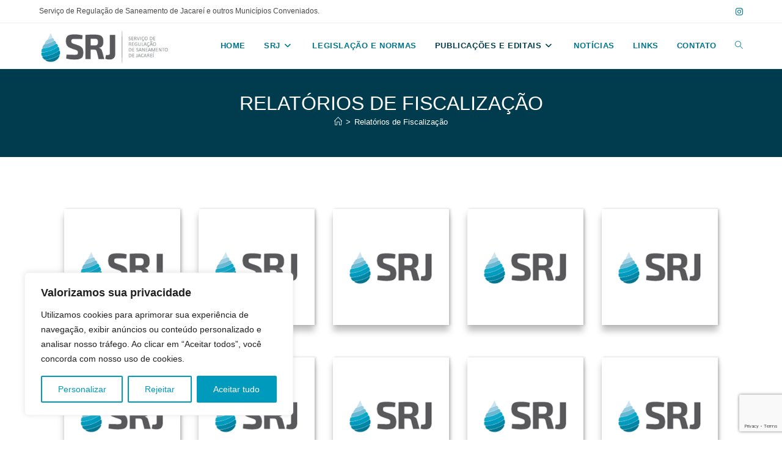

--- FILE ---
content_type: text/html; charset=UTF-8
request_url: http://srjacarei.sp.gov.br/relatorios-de-fiscalizacao/
body_size: 185808
content:
<!DOCTYPE html><html class="html" lang="pt-BR"><head><meta charset="UTF-8"><link rel="profile" href="https://gmpg.org/xfn/11"><title>Relatórios de Fiscalização &#8211; SRJ</title><meta name='robots' content='max-image-preview:large' /><meta name="viewport" content="width=device-width, initial-scale=1"><link rel="alternate" type="application/rss+xml" title="Feed para SRJ &raquo;" href="http://srjacarei.sp.gov.br/feed/" /><link rel="alternate" type="application/rss+xml" title="Feed de comentários para SRJ &raquo;" href="http://srjacarei.sp.gov.br/comments/feed/" /><link rel="alternate" title="oEmbed (JSON)" type="application/json+oembed" href="http://srjacarei.sp.gov.br/wp-json/oembed/1.0/embed?url=http%3A%2F%2Fsrjacarei.sp.gov.br%2Frelatorios-de-fiscalizacao%2F" /><link rel="alternate" title="oEmbed (XML)" type="text/xml+oembed" href="http://srjacarei.sp.gov.br/wp-json/oembed/1.0/embed?url=http%3A%2F%2Fsrjacarei.sp.gov.br%2Frelatorios-de-fiscalizacao%2F&#038;format=xml" /><style id='wp-img-auto-sizes-contain-inline-css'>img:is([sizes=auto i],[sizes^="auto," i]){contain-intrinsic-size:3000px 1500px}</style><link rel='stylesheet' id='mec-select2-style-css' href='http://srjacarei.sp.gov.br/wp-content/plugins/modern-events-calendar-lite/assets/packages/select2/select2.min.css?ver=7.27.0' media='all' /><link rel='stylesheet' id='mec-font-icons-css' href='http://srjacarei.sp.gov.br/wp-content/cache/autoptimize/css/autoptimize_single_a6133545808891995d376d84d0886139.css?ver=7.27.0' media='all' /><link rel='stylesheet' id='mec-frontend-style-css' href='http://srjacarei.sp.gov.br/wp-content/plugins/modern-events-calendar-lite/assets/css/frontend.min.css?ver=7.27.0' media='all' /><link rel='stylesheet' id='mec-tooltip-style-css' href='http://srjacarei.sp.gov.br/wp-content/cache/autoptimize/css/autoptimize_single_b15ef24270546e5fe896d3ea387ea134.css?ver=7.27.0' media='all' /><link rel='stylesheet' id='mec-tooltip-shadow-style-css' href='http://srjacarei.sp.gov.br/wp-content/plugins/modern-events-calendar-lite/assets/packages/tooltip/tooltipster-sideTip-shadow.min.css?ver=7.27.0' media='all' /><link rel='stylesheet' id='featherlight-css' href='http://srjacarei.sp.gov.br/wp-content/cache/autoptimize/css/autoptimize_single_513382a9289a46f26896cd7c42ae34dc.css?ver=7.27.0' media='all' /><link rel='stylesheet' id='mec-lity-style-css' href='http://srjacarei.sp.gov.br/wp-content/plugins/modern-events-calendar-lite/assets/packages/lity/lity.min.css?ver=7.27.0' media='all' /><link rel='stylesheet' id='mec-general-calendar-style-css' href='http://srjacarei.sp.gov.br/wp-content/cache/autoptimize/css/autoptimize_single_9672918567ade9e4391f6391ad3620d8.css?ver=7.27.0' media='all' /><link rel='stylesheet' id='premium-addons-css' href='http://srjacarei.sp.gov.br/wp-content/plugins/premium-addons-for-elementor/assets/frontend/min-css/premium-addons.min.css?ver=4.11.46' media='all' /><link rel='stylesheet' id='premium-pro-css' href='http://srjacarei.sp.gov.br/wp-content/plugins/premium-addons-pro/assets/frontend/min-css/premium-addons.min.css?ver=2.9.33' media='all' /><style id='wp-emoji-styles-inline-css'>img.wp-smiley,img.emoji{display:inline !important;border:none !important;box-shadow:none !important;height:1em !important;width:1em !important;margin:0 .07em !important;vertical-align:-.1em !important;background:0 0 !important;padding:0 !important}</style><link rel='stylesheet' id='wp-block-library-css' href='http://srjacarei.sp.gov.br/wp-includes/css/dist/block-library/style.min.css?ver=6.9' media='all' /><style id='global-styles-inline-css'>:root{--wp--preset--aspect-ratio--square:1;--wp--preset--aspect-ratio--4-3:4/3;--wp--preset--aspect-ratio--3-4:3/4;--wp--preset--aspect-ratio--3-2:3/2;--wp--preset--aspect-ratio--2-3:2/3;--wp--preset--aspect-ratio--16-9:16/9;--wp--preset--aspect-ratio--9-16:9/16;--wp--preset--color--black:#000;--wp--preset--color--cyan-bluish-gray:#abb8c3;--wp--preset--color--white:#fff;--wp--preset--color--pale-pink:#f78da7;--wp--preset--color--vivid-red:#cf2e2e;--wp--preset--color--luminous-vivid-orange:#ff6900;--wp--preset--color--luminous-vivid-amber:#fcb900;--wp--preset--color--light-green-cyan:#7bdcb5;--wp--preset--color--vivid-green-cyan:#00d084;--wp--preset--color--pale-cyan-blue:#8ed1fc;--wp--preset--color--vivid-cyan-blue:#0693e3;--wp--preset--color--vivid-purple:#9b51e0;--wp--preset--gradient--vivid-cyan-blue-to-vivid-purple:linear-gradient(135deg,#0693e3 0%,#9b51e0 100%);--wp--preset--gradient--light-green-cyan-to-vivid-green-cyan:linear-gradient(135deg,#7adcb4 0%,#00d082 100%);--wp--preset--gradient--luminous-vivid-amber-to-luminous-vivid-orange:linear-gradient(135deg,#fcb900 0%,#ff6900 100%);--wp--preset--gradient--luminous-vivid-orange-to-vivid-red:linear-gradient(135deg,#ff6900 0%,#cf2e2e 100%);--wp--preset--gradient--very-light-gray-to-cyan-bluish-gray:linear-gradient(135deg,#eee 0%,#a9b8c3 100%);--wp--preset--gradient--cool-to-warm-spectrum:linear-gradient(135deg,#4aeadc 0%,#9778d1 20%,#cf2aba 40%,#ee2c82 60%,#fb6962 80%,#fef84c 100%);--wp--preset--gradient--blush-light-purple:linear-gradient(135deg,#ffceec 0%,#9896f0 100%);--wp--preset--gradient--blush-bordeaux:linear-gradient(135deg,#fecda5 0%,#fe2d2d 50%,#6b003e 100%);--wp--preset--gradient--luminous-dusk:linear-gradient(135deg,#ffcb70 0%,#c751c0 50%,#4158d0 100%);--wp--preset--gradient--pale-ocean:linear-gradient(135deg,#fff5cb 0%,#b6e3d4 50%,#33a7b5 100%);--wp--preset--gradient--electric-grass:linear-gradient(135deg,#caf880 0%,#71ce7e 100%);--wp--preset--gradient--midnight:linear-gradient(135deg,#020381 0%,#2874fc 100%);--wp--preset--font-size--small:13px;--wp--preset--font-size--medium:20px;--wp--preset--font-size--large:36px;--wp--preset--font-size--x-large:42px;--wp--preset--spacing--20:.44rem;--wp--preset--spacing--30:.67rem;--wp--preset--spacing--40:1rem;--wp--preset--spacing--50:1.5rem;--wp--preset--spacing--60:2.25rem;--wp--preset--spacing--70:3.38rem;--wp--preset--spacing--80:5.06rem;--wp--preset--shadow--natural:6px 6px 9px rgba(0,0,0,.2);--wp--preset--shadow--deep:12px 12px 50px rgba(0,0,0,.4);--wp--preset--shadow--sharp:6px 6px 0px rgba(0,0,0,.2);--wp--preset--shadow--outlined:6px 6px 0px -3px #fff,6px 6px #000;--wp--preset--shadow--crisp:6px 6px 0px #000}:where(.is-layout-flex){gap:.5em}:where(.is-layout-grid){gap:.5em}body .is-layout-flex{display:flex}.is-layout-flex{flex-wrap:wrap;align-items:center}.is-layout-flex>:is(*,div){margin:0}body .is-layout-grid{display:grid}.is-layout-grid>:is(*,div){margin:0}:where(.wp-block-columns.is-layout-flex){gap:2em}:where(.wp-block-columns.is-layout-grid){gap:2em}:where(.wp-block-post-template.is-layout-flex){gap:1.25em}:where(.wp-block-post-template.is-layout-grid){gap:1.25em}.has-black-color{color:var(--wp--preset--color--black) !important}.has-cyan-bluish-gray-color{color:var(--wp--preset--color--cyan-bluish-gray) !important}.has-white-color{color:var(--wp--preset--color--white) !important}.has-pale-pink-color{color:var(--wp--preset--color--pale-pink) !important}.has-vivid-red-color{color:var(--wp--preset--color--vivid-red) !important}.has-luminous-vivid-orange-color{color:var(--wp--preset--color--luminous-vivid-orange) !important}.has-luminous-vivid-amber-color{color:var(--wp--preset--color--luminous-vivid-amber) !important}.has-light-green-cyan-color{color:var(--wp--preset--color--light-green-cyan) !important}.has-vivid-green-cyan-color{color:var(--wp--preset--color--vivid-green-cyan) !important}.has-pale-cyan-blue-color{color:var(--wp--preset--color--pale-cyan-blue) !important}.has-vivid-cyan-blue-color{color:var(--wp--preset--color--vivid-cyan-blue) !important}.has-vivid-purple-color{color:var(--wp--preset--color--vivid-purple) !important}.has-black-background-color{background-color:var(--wp--preset--color--black) !important}.has-cyan-bluish-gray-background-color{background-color:var(--wp--preset--color--cyan-bluish-gray) !important}.has-white-background-color{background-color:var(--wp--preset--color--white) !important}.has-pale-pink-background-color{background-color:var(--wp--preset--color--pale-pink) !important}.has-vivid-red-background-color{background-color:var(--wp--preset--color--vivid-red) !important}.has-luminous-vivid-orange-background-color{background-color:var(--wp--preset--color--luminous-vivid-orange) !important}.has-luminous-vivid-amber-background-color{background-color:var(--wp--preset--color--luminous-vivid-amber) !important}.has-light-green-cyan-background-color{background-color:var(--wp--preset--color--light-green-cyan) !important}.has-vivid-green-cyan-background-color{background-color:var(--wp--preset--color--vivid-green-cyan) !important}.has-pale-cyan-blue-background-color{background-color:var(--wp--preset--color--pale-cyan-blue) !important}.has-vivid-cyan-blue-background-color{background-color:var(--wp--preset--color--vivid-cyan-blue) !important}.has-vivid-purple-background-color{background-color:var(--wp--preset--color--vivid-purple) !important}.has-black-border-color{border-color:var(--wp--preset--color--black) !important}.has-cyan-bluish-gray-border-color{border-color:var(--wp--preset--color--cyan-bluish-gray) !important}.has-white-border-color{border-color:var(--wp--preset--color--white) !important}.has-pale-pink-border-color{border-color:var(--wp--preset--color--pale-pink) !important}.has-vivid-red-border-color{border-color:var(--wp--preset--color--vivid-red) !important}.has-luminous-vivid-orange-border-color{border-color:var(--wp--preset--color--luminous-vivid-orange) !important}.has-luminous-vivid-amber-border-color{border-color:var(--wp--preset--color--luminous-vivid-amber) !important}.has-light-green-cyan-border-color{border-color:var(--wp--preset--color--light-green-cyan) !important}.has-vivid-green-cyan-border-color{border-color:var(--wp--preset--color--vivid-green-cyan) !important}.has-pale-cyan-blue-border-color{border-color:var(--wp--preset--color--pale-cyan-blue) !important}.has-vivid-cyan-blue-border-color{border-color:var(--wp--preset--color--vivid-cyan-blue) !important}.has-vivid-purple-border-color{border-color:var(--wp--preset--color--vivid-purple) !important}.has-vivid-cyan-blue-to-vivid-purple-gradient-background{background:var(--wp--preset--gradient--vivid-cyan-blue-to-vivid-purple) !important}.has-light-green-cyan-to-vivid-green-cyan-gradient-background{background:var(--wp--preset--gradient--light-green-cyan-to-vivid-green-cyan) !important}.has-luminous-vivid-amber-to-luminous-vivid-orange-gradient-background{background:var(--wp--preset--gradient--luminous-vivid-amber-to-luminous-vivid-orange) !important}.has-luminous-vivid-orange-to-vivid-red-gradient-background{background:var(--wp--preset--gradient--luminous-vivid-orange-to-vivid-red) !important}.has-very-light-gray-to-cyan-bluish-gray-gradient-background{background:var(--wp--preset--gradient--very-light-gray-to-cyan-bluish-gray) !important}.has-cool-to-warm-spectrum-gradient-background{background:var(--wp--preset--gradient--cool-to-warm-spectrum) !important}.has-blush-light-purple-gradient-background{background:var(--wp--preset--gradient--blush-light-purple) !important}.has-blush-bordeaux-gradient-background{background:var(--wp--preset--gradient--blush-bordeaux) !important}.has-luminous-dusk-gradient-background{background:var(--wp--preset--gradient--luminous-dusk) !important}.has-pale-ocean-gradient-background{background:var(--wp--preset--gradient--pale-ocean) !important}.has-electric-grass-gradient-background{background:var(--wp--preset--gradient--electric-grass) !important}.has-midnight-gradient-background{background:var(--wp--preset--gradient--midnight) !important}.has-small-font-size{font-size:var(--wp--preset--font-size--small) !important}.has-medium-font-size{font-size:var(--wp--preset--font-size--medium) !important}.has-large-font-size{font-size:var(--wp--preset--font-size--large) !important}.has-x-large-font-size{font-size:var(--wp--preset--font-size--x-large) !important}</style><style id='classic-theme-styles-inline-css'>/*! This file is auto-generated */
.wp-block-button__link{color:#fff;background-color:#32373c;border-radius:9999px;box-shadow:none;text-decoration:none;padding:calc(.667em + 2px) calc(1.333em + 2px);font-size:1.125em}.wp-block-file__button{background:#32373c;color:#fff;text-decoration:none}</style><link rel='stylesheet' id='contact-form-7-css' href='http://srjacarei.sp.gov.br/wp-content/cache/autoptimize/css/autoptimize_single_64ac31699f5326cb3c76122498b76f66.css?ver=6.1.3' media='all' /><link rel='stylesheet' id='exad-hf-style-css' href='http://srjacarei.sp.gov.br/wp-content/cache/autoptimize/css/autoptimize_single_25e03439ed736234563e5a6b020eda42.css?ver=1.5.9.1' media='all' /><link rel='stylesheet' id='elementor-frontend-css' href='http://srjacarei.sp.gov.br/wp-content/plugins/elementor/assets/css/frontend.min.css?ver=3.33.0' media='all' /><link rel='stylesheet' id='elementor-post-6-css' href='http://srjacarei.sp.gov.br/wp-content/cache/autoptimize/css/autoptimize_single_4f0a99ab9141e5b08a8a81ca7b648851.css?ver=1767290820' media='all' /><link rel='stylesheet' id='uael-frontend-css' href='http://srjacarei.sp.gov.br/wp-content/plugins/ultimate-elementor/assets/min-css/uael-frontend.min.css?ver=1.41.1' media='all' /><link rel='stylesheet' id='uael-teammember-social-icons-css' href='http://srjacarei.sp.gov.br/wp-content/plugins/elementor/assets/css/widget-social-icons.min.css?ver=3.24.0' media='all' /><link rel='stylesheet' id='uael-social-share-icons-brands-css' href='http://srjacarei.sp.gov.br/wp-content/cache/autoptimize/css/autoptimize_single_1f1c6abbb54c6d189b7263e0861fae8a.css?ver=5.15.3' media='all' /><link rel='stylesheet' id='uael-social-share-icons-fontawesome-css' href='http://srjacarei.sp.gov.br/wp-content/cache/autoptimize/css/autoptimize_single_aae648ec410260f859ac89e58a8372c1.css?ver=5.15.3' media='all' /><link rel='stylesheet' id='uael-nav-menu-icons-css' href='http://srjacarei.sp.gov.br/wp-content/cache/autoptimize/css/autoptimize_single_8d37441d69ebc9b55dff2c7c214ef997.css?ver=5.15.3' media='all' /><link rel='stylesheet' id='font-awesome-5-all-css' href='http://srjacarei.sp.gov.br/wp-content/plugins/elementor/assets/lib/font-awesome/css/all.min.css?ver=4.11.46' media='all' /><link rel='stylesheet' id='font-awesome-4-shim-css' href='http://srjacarei.sp.gov.br/wp-content/plugins/elementor/assets/lib/font-awesome/css/v4-shims.min.css?ver=3.33.0' media='all' /><link rel='stylesheet' id='elementor-post-112-css' href='http://srjacarei.sp.gov.br/wp-content/cache/autoptimize/css/autoptimize_single_60bf5e4acf6092af72e246c1c58eefb5.css?ver=1767332988' media='all' /><link rel='stylesheet' id='font-awesome-css' href='http://srjacarei.sp.gov.br/wp-content/themes/oceanwp/assets/fonts/fontawesome/css/all.min.css?ver=6.7.2' media='all' /><link rel='stylesheet' id='simple-line-icons-css' href='http://srjacarei.sp.gov.br/wp-content/themes/oceanwp/assets/css/third/simple-line-icons.min.css?ver=2.4.0' media='all' /><link rel='stylesheet' id='oceanwp-style-css' href='http://srjacarei.sp.gov.br/wp-content/themes/oceanwp/assets/css/style.min.css?ver=4.1.3' media='all' /><link rel='stylesheet' id='oceanwp-hamburgers-css' href='http://srjacarei.sp.gov.br/wp-content/themes/oceanwp/assets/css/third/hamburgers/hamburgers.min.css?ver=4.1.3' media='all' /><link rel='stylesheet' id='oceanwp-slider-css' href='http://srjacarei.sp.gov.br/wp-content/cache/autoptimize/css/autoptimize_single_f1a679ca837e97f059bfe96ef772f253.css?ver=4.1.3' media='all' /><link rel='stylesheet' id='dflip-style-css' href='http://srjacarei.sp.gov.br/wp-content/plugins/3d-flipbook-dflip-lite/assets/css/dflip.min.css?ver=2.4.20' media='all' /><link rel='stylesheet' id='exad-pro-main-style-css' href='http://srjacarei.sp.gov.br/wp-content/plugins/exclusive-addons-elementor-pro/assets/css/exad-pro-styles.min.css?ver=6.9' media='all' /><link rel='stylesheet' id='elementor-icons-css' href='http://srjacarei.sp.gov.br/wp-content/plugins/elementor/assets/lib/eicons/css/elementor-icons.min.css?ver=5.44.0' media='all' /><link rel='stylesheet' id='exad-pro-eicons-style-css' href='http://srjacarei.sp.gov.br/wp-content/plugins/exclusive-addons-elementor-pro/assets/css/exad-pro-eicons-styles.min.css?ver=6.9' media='all' /><link rel='stylesheet' id='exad-slick-css' href='http://srjacarei.sp.gov.br/wp-content/plugins/exclusive-addons-for-elementor/assets/vendor/css/slick.min.css?ver=6.9' media='all' /><link rel='stylesheet' id='exad-slick-theme-css' href='http://srjacarei.sp.gov.br/wp-content/plugins/exclusive-addons-for-elementor/assets/vendor/css/slick-theme.min.css?ver=6.9' media='all' /><link rel='stylesheet' id='exad-image-hover-css' href='http://srjacarei.sp.gov.br/wp-content/cache/autoptimize/css/autoptimize_single_a03f8854ecbb115c427f93c0869877ae.css?ver=6.9' media='all' /><link rel='stylesheet' id='exad-swiperv5-css' href='http://srjacarei.sp.gov.br/wp-content/plugins/exclusive-addons-for-elementor/assets/vendor/css/swiper.min.css?ver=2.7.9.5' media='all' /><link rel='stylesheet' id='exad-main-style-css' href='http://srjacarei.sp.gov.br/wp-content/plugins/exclusive-addons-for-elementor/assets/css/exad-styles.min.css?ver=6.9' media='all' /><link rel='stylesheet' id='oe-widgets-style-css' href='http://srjacarei.sp.gov.br/wp-content/cache/autoptimize/css/autoptimize_single_517dda83e7784560e130032a025c6b6c.css?ver=6.9' media='all' /><link rel='stylesheet' id='elementor-gf-local-roboto-css' href='http://srjacarei.sp.gov.br/wp-content/cache/autoptimize/css/autoptimize_single_30b275782cfc9ebd8d9d5ab536752dd5.css?ver=1742563556' media='all' /><link rel='stylesheet' id='elementor-gf-local-robotoslab-css' href='http://srjacarei.sp.gov.br/wp-content/cache/autoptimize/css/autoptimize_single_afd3194016cae774ff96948418b45ab2.css?ver=1742563539' media='all' /> <script src="http://srjacarei.sp.gov.br/wp-includes/js/jquery/jquery.min.js?ver=3.7.1" id="jquery-core-js"></script> <script defer src="http://srjacarei.sp.gov.br/wp-includes/js/jquery/jquery-migrate.min.js?ver=3.4.1" id="jquery-migrate-js"></script> <script defer id="cookie-law-info-js-extra" src="[data-uri]"></script> <script defer src="http://srjacarei.sp.gov.br/wp-content/plugins/cookie-law-info/lite/frontend/js/script.min.js?ver=3.3.9.1" id="cookie-law-info-js"></script> <script defer src="http://srjacarei.sp.gov.br/wp-content/plugins/elementor/assets/lib/font-awesome/js/v4-shims.min.js?ver=3.33.0" id="font-awesome-4-shim-js"></script> <link rel="https://api.w.org/" href="http://srjacarei.sp.gov.br/wp-json/" /><link rel="alternate" title="JSON" type="application/json" href="http://srjacarei.sp.gov.br/wp-json/wp/v2/pages/112" /><link rel="EditURI" type="application/rsd+xml" title="RSD" href="http://srjacarei.sp.gov.br/xmlrpc.php?rsd" /><meta name="generator" content="WordPress 6.9" /><link rel="canonical" href="http://srjacarei.sp.gov.br/relatorios-de-fiscalizacao/" /><link rel='shortlink' href='http://srjacarei.sp.gov.br/?p=112' /><style id="cky-style-inline">[data-cky-tag]{visibility:hidden}</style><meta name="generator" content="Elementor 3.33.0; features: e_font_icon_svg, additional_custom_breakpoints; settings: css_print_method-external, google_font-enabled, font_display-auto"><style>.e-con.e-parent:nth-of-type(n+4):not(.e-lazyloaded):not(.e-no-lazyload),.e-con.e-parent:nth-of-type(n+4):not(.e-lazyloaded):not(.e-no-lazyload) *{background-image:none !important}@media screen and (max-height:1024px){.e-con.e-parent:nth-of-type(n+3):not(.e-lazyloaded):not(.e-no-lazyload),.e-con.e-parent:nth-of-type(n+3):not(.e-lazyloaded):not(.e-no-lazyload) *{background-image:none !important}}@media screen and (max-height:640px){.e-con.e-parent:nth-of-type(n+2):not(.e-lazyloaded):not(.e-no-lazyload),.e-con.e-parent:nth-of-type(n+2):not(.e-lazyloaded):not(.e-no-lazyload) *{background-image:none !important}}</style> <script defer src="https://www.googletagmanager.com/gtag/js?id=G-4TQN5T0E55"></script> <script defer src="[data-uri]"></script><link rel="icon" href="http://srjacarei.sp.gov.br/wp-content/uploads/2022/09/cropped-icon-srj-32x32.png" sizes="32x32" /><link rel="icon" href="http://srjacarei.sp.gov.br/wp-content/uploads/2022/09/cropped-icon-srj-192x192.png" sizes="192x192" /><link rel="apple-touch-icon" href="http://srjacarei.sp.gov.br/wp-content/uploads/2022/09/cropped-icon-srj-180x180.png" /><meta name="msapplication-TileImage" content="http://srjacarei.sp.gov.br/wp-content/uploads/2022/09/cropped-icon-srj-270x270.png" /><style id="wp-custom-css">a:focus{outline:none !important}.fluentform .ff-el-image-holder{text-align:-webkit-center !important}.fluentform label.ff-el-image-input-src{height:50px !important;width:50px !important}.fluentform .ff_el_checkable_photo_holders{margin-bottom:10px !important;margin-top:15px !important}</style><style type="text/css">a:hover,a.light:hover,.theme-heading .text:before,.theme-heading .text:after,#top-bar-content>a:hover,#top-bar-social li.oceanwp-email a:hover,#site-navigation-wrap .dropdown-menu>li>a:hover,#site-header.medium-header #medium-searchform button:hover,.oceanwp-mobile-menu-icon a:hover,.blog-entry.post .blog-entry-header .entry-title a:hover,.blog-entry.post .blog-entry-readmore a:hover,.blog-entry.thumbnail-entry .blog-entry-category a,ul.meta li a:hover,.dropcap,.single nav.post-navigation .nav-links .title,body .related-post-title a:hover,body #wp-calendar caption,body .contact-info-widget.default i,body .contact-info-widget.big-icons i,body .custom-links-widget .oceanwp-custom-links li a:hover,body .custom-links-widget .oceanwp-custom-links li a:hover:before,body .posts-thumbnails-widget li a:hover,body .social-widget li.oceanwp-email a:hover,.comment-author .comment-meta .comment-reply-link,#respond #cancel-comment-reply-link:hover,#footer-widgets .footer-box a:hover,#footer-bottom a:hover,#footer-bottom #footer-bottom-menu a:hover,.sidr a:hover,.sidr-class-dropdown-toggle:hover,.sidr-class-menu-item-has-children.active>a,.sidr-class-menu-item-has-children.active>a>.sidr-class-dropdown-toggle,input[type=checkbox]:checked:before{color:#00758f}.single nav.post-navigation .nav-links .title .owp-icon use,.blog-entry.post .blog-entry-readmore a:hover .owp-icon use,body .contact-info-widget.default .owp-icon use,body .contact-info-widget.big-icons .owp-icon use{stroke:#00758f}input[type=button],input[type=reset],input[type=submit],button[type=submit],.button,#site-navigation-wrap .dropdown-menu>li.btn>a>span,.thumbnail:hover i,.thumbnail:hover .link-post-svg-icon,.post-quote-content,.omw-modal .omw-close-modal,body .contact-info-widget.big-icons li:hover i,body .contact-info-widget.big-icons li:hover .owp-icon,body div.wpforms-container-full .wpforms-form input[type=submit],body div.wpforms-container-full .wpforms-form button[type=submit],body div.wpforms-container-full .wpforms-form .wpforms-page-button,.woocommerce-cart .wp-element-button,.woocommerce-checkout .wp-element-button,.wp-block-button__link{background-color:#00758f}.widget-title{border-color:#00758f}blockquote{border-color:#00758f}.wp-block-quote{border-color:#00758f}#searchform-dropdown{border-color:#00758f}.dropdown-menu .sub-menu{border-color:#00758f}.blog-entry.large-entry .blog-entry-readmore a:hover{border-color:#00758f}.oceanwp-newsletter-form-wrap input[type=email]:focus{border-color:#00758f}.social-widget li.oceanwp-email a:hover{border-color:#00758f}#respond #cancel-comment-reply-link:hover{border-color:#00758f}body .contact-info-widget.big-icons li:hover i{border-color:#00758f}body .contact-info-widget.big-icons li:hover .owp-icon{border-color:#00758f}#footer-widgets .oceanwp-newsletter-form-wrap input[type=email]:focus{border-color:#00758f}input[type=button]:hover,input[type=reset]:hover,input[type=submit]:hover,button[type=submit]:hover,input[type=button]:focus,input[type=reset]:focus,input[type=submit]:focus,button[type=submit]:focus,.button:hover,.button:focus,#site-navigation-wrap .dropdown-menu>li.btn>a:hover>span,.post-quote-author,.omw-modal .omw-close-modal:hover,body div.wpforms-container-full .wpforms-form input[type=submit]:hover,body div.wpforms-container-full .wpforms-form button[type=submit]:hover,body div.wpforms-container-full .wpforms-form .wpforms-page-button:hover,.woocommerce-cart .wp-element-button:hover,.woocommerce-checkout .wp-element-button:hover,.wp-block-button__link:hover{background-color:#003c4e}a{color:#00758f}a .owp-icon use{stroke:#00758f}a:hover{color:#003c4e}a:hover .owp-icon use{stroke:#003c4e}body .theme-button,body input[type=submit],body button[type=submit],body button,body .button,body div.wpforms-container-full .wpforms-form input[type=submit],body div.wpforms-container-full .wpforms-form button[type=submit],body div.wpforms-container-full .wpforms-form .wpforms-page-button,.woocommerce-cart .wp-element-button,.woocommerce-checkout .wp-element-button,.wp-block-button__link{background-color:#00758f}body .theme-button:hover,body input[type=submit]:hover,body button[type=submit]:hover,body button:hover,body .button:hover,body div.wpforms-container-full .wpforms-form input[type=submit]:hover,body div.wpforms-container-full .wpforms-form input[type=submit]:active,body div.wpforms-container-full .wpforms-form button[type=submit]:hover,body div.wpforms-container-full .wpforms-form button[type=submit]:active,body div.wpforms-container-full .wpforms-form .wpforms-page-button:hover,body div.wpforms-container-full .wpforms-form .wpforms-page-button:active,.woocommerce-cart .wp-element-button:hover,.woocommerce-checkout .wp-element-button:hover,.wp-block-button__link:hover{background-color:#003c4e}body .theme-button,body input[type=submit],body button[type=submit],body button,body .button,body div.wpforms-container-full .wpforms-form input[type=submit],body div.wpforms-container-full .wpforms-form button[type=submit],body div.wpforms-container-full .wpforms-form .wpforms-page-button,.woocommerce-cart .wp-element-button,.woocommerce-checkout .wp-element-button,.wp-block-button__link{border-color:#fff}body .theme-button:hover,body input[type=submit]:hover,body button[type=submit]:hover,body button:hover,body .button:hover,body div.wpforms-container-full .wpforms-form input[type=submit]:hover,body div.wpforms-container-full .wpforms-form input[type=submit]:active,body div.wpforms-container-full .wpforms-form button[type=submit]:hover,body div.wpforms-container-full .wpforms-form button[type=submit]:active,body div.wpforms-container-full .wpforms-form .wpforms-page-button:hover,body div.wpforms-container-full .wpforms-form .wpforms-page-button:active,.woocommerce-cart .wp-element-button:hover,.woocommerce-checkout .wp-element-button:hover,.wp-block-button__link:hover{border-color:#fff}.page-header .page-header-title,.page-header.background-image-page-header .page-header-title{color:#fff}.site-breadcrumbs,.background-image-page-header .site-breadcrumbs{color:#fff}.site-breadcrumbs ul li .breadcrumb-sep,.site-breadcrumbs ol li .breadcrumb-sep{color:#fff}.site-breadcrumbs a,.background-image-page-header .site-breadcrumbs a{color:#fff}.site-breadcrumbs a .owp-icon use,.background-image-page-header .site-breadcrumbs a .owp-icon use{stroke:#fff}.site-breadcrumbs a:hover,.background-image-page-header .site-breadcrumbs a:hover{color:#00758f}.site-breadcrumbs a:hover .owp-icon use,.background-image-page-header .site-breadcrumbs a:hover .owp-icon use{stroke:#00758f}.theme-button,input[type=submit],button[type=submit],button,.button,body div.wpforms-container-full .wpforms-form input[type=submit],body div.wpforms-container-full .wpforms-form button[type=submit],body div.wpforms-container-full .wpforms-form .wpforms-page-button{border-style:solid}.theme-button,input[type=submit],button[type=submit],button,.button,body div.wpforms-container-full .wpforms-form input[type=submit],body div.wpforms-container-full .wpforms-form button[type=submit],body div.wpforms-container-full .wpforms-form .wpforms-page-button{border-width:1px}form input[type=text],form input[type=password],form input[type=email],form input[type=url],form input[type=date],form input[type=month],form input[type=time],form input[type=datetime],form input[type=datetime-local],form input[type=week],form input[type=number],form input[type=search],form input[type=tel],form input[type=color],form select,form textarea,.woocommerce .woocommerce-checkout .select2-container--default .select2-selection--single{border-style:solid}body div.wpforms-container-full .wpforms-form input[type=date],body div.wpforms-container-full .wpforms-form input[type=datetime],body div.wpforms-container-full .wpforms-form input[type=datetime-local],body div.wpforms-container-full .wpforms-form input[type=email],body div.wpforms-container-full .wpforms-form input[type=month],body div.wpforms-container-full .wpforms-form input[type=number],body div.wpforms-container-full .wpforms-form input[type=password],body div.wpforms-container-full .wpforms-form input[type=range],body div.wpforms-container-full .wpforms-form input[type=search],body div.wpforms-container-full .wpforms-form input[type=tel],body div.wpforms-container-full .wpforms-form input[type=text],body div.wpforms-container-full .wpforms-form input[type=time],body div.wpforms-container-full .wpforms-form input[type=url],body div.wpforms-container-full .wpforms-form input[type=week],body div.wpforms-container-full .wpforms-form select,body div.wpforms-container-full .wpforms-form textarea{border-style:solid}form input[type=text],form input[type=password],form input[type=email],form input[type=url],form input[type=date],form input[type=month],form input[type=time],form input[type=datetime],form input[type=datetime-local],form input[type=week],form input[type=number],form input[type=search],form input[type=tel],form input[type=color],form select,form textarea{border-radius:3px}body div.wpforms-container-full .wpforms-form input[type=date],body div.wpforms-container-full .wpforms-form input[type=datetime],body div.wpforms-container-full .wpforms-form input[type=datetime-local],body div.wpforms-container-full .wpforms-form input[type=email],body div.wpforms-container-full .wpforms-form input[type=month],body div.wpforms-container-full .wpforms-form input[type=number],body div.wpforms-container-full .wpforms-form input[type=password],body div.wpforms-container-full .wpforms-form input[type=range],body div.wpforms-container-full .wpforms-form input[type=search],body div.wpforms-container-full .wpforms-form input[type=tel],body div.wpforms-container-full .wpforms-form input[type=text],body div.wpforms-container-full .wpforms-form input[type=time],body div.wpforms-container-full .wpforms-form input[type=url],body div.wpforms-container-full .wpforms-form input[type=week],body div.wpforms-container-full .wpforms-form select,body div.wpforms-container-full .wpforms-form textarea{border-radius:3px}#site-header.has-header-media .overlay-header-media{background-color:rgba(0,0,0,.5)}#site-logo #site-logo-inner a img,#site-header.center-header #site-navigation-wrap .middle-site-logo a img{max-width:215px}#site-header #site-logo #site-logo-inner a img,#site-header.center-header #site-navigation-wrap .middle-site-logo a img{max-height:215px}.effect-one #site-navigation-wrap .dropdown-menu>li>a.menu-link>span:after,.effect-three #site-navigation-wrap .dropdown-menu>li>a.menu-link>span:after,.effect-five #site-navigation-wrap .dropdown-menu>li>a.menu-link>span:before,.effect-five #site-navigation-wrap .dropdown-menu>li>a.menu-link>span:after,.effect-nine #site-navigation-wrap .dropdown-menu>li>a.menu-link>span:before,.effect-nine #site-navigation-wrap .dropdown-menu>li>a.menu-link>span:after{background-color:#00758f}.effect-four #site-navigation-wrap .dropdown-menu>li>a.menu-link>span:before,.effect-four #site-navigation-wrap .dropdown-menu>li>a.menu-link>span:after,.effect-seven #site-navigation-wrap .dropdown-menu>li>a.menu-link:hover>span:after,.effect-seven #site-navigation-wrap .dropdown-menu>li.sfHover>a.menu-link>span:after{color:#00758f}.effect-seven #site-navigation-wrap .dropdown-menu>li>a.menu-link:hover>span:after,.effect-seven #site-navigation-wrap .dropdown-menu>li.sfHover>a.menu-link>span:after{text-shadow:10px 0 #00758f,-10px 0 #00758f}#site-navigation-wrap .dropdown-menu>li>a,.oceanwp-mobile-menu-icon a,#searchform-header-replace-close{color:#00758f}#site-navigation-wrap .dropdown-menu>li>a .owp-icon use,.oceanwp-mobile-menu-icon a .owp-icon use,#searchform-header-replace-close .owp-icon use{stroke:#00758f}#site-navigation-wrap .dropdown-menu>li>a:hover,.oceanwp-mobile-menu-icon a:hover,#searchform-header-replace-close:hover{color:#00758f}#site-navigation-wrap .dropdown-menu>li>a:hover .owp-icon use,.oceanwp-mobile-menu-icon a:hover .owp-icon use,#searchform-header-replace-close:hover .owp-icon use{stroke:#00758f}#site-navigation-wrap .dropdown-menu>.current-menu-item>a,#site-navigation-wrap .dropdown-menu>.current-menu-ancestor>a,#site-navigation-wrap .dropdown-menu>.current-menu-item>a:hover,#site-navigation-wrap .dropdown-menu>.current-menu-ancestor>a:hover{color:#003c4e}.dropdown-menu .sub-menu,#searchform-dropdown,.current-shop-items-dropdown{border-color:#00758f}.dropdown-menu ul li a.menu-link{color:#003c4e}.dropdown-menu ul li a.menu-link .owp-icon use{stroke:#003c4e}.dropdown-menu ul li a.menu-link:hover{color:#003c4e}.dropdown-menu ul li a.menu-link:hover .owp-icon use{stroke:#003c4e}.navigation li.mega-cat .mega-cat-title{color:#003c4e}.navigation li.mega-cat ul li .mega-post-title a{color:#003c4e}.navigation li.mega-cat ul li .mega-post-title a:hover{color:#003c4e}#searchform-dropdown input{color:#003c4e}.mobile-menu .hamburger-inner,.mobile-menu .hamburger-inner:before,.mobile-menu .hamburger-inner:after{background-color:#000}body .sidr a,body .sidr-class-dropdown-toggle,#mobile-dropdown ul li a,#mobile-dropdown ul li a .dropdown-toggle,#mobile-fullscreen ul li a,#mobile-fullscreen .oceanwp-social-menu.simple-social ul li a{color:#00758f}#mobile-fullscreen a.close .close-icon-inner,#mobile-fullscreen a.close .close-icon-inner:after{background-color:#00758f}body .sidr a:hover,body .sidr-class-dropdown-toggle:hover,body .sidr-class-dropdown-toggle .fa,body .sidr-class-menu-item-has-children.active>a,body .sidr-class-menu-item-has-children.active>a>.sidr-class-dropdown-toggle,#mobile-dropdown ul li a:hover,#mobile-dropdown ul li a .dropdown-toggle:hover,#mobile-dropdown .menu-item-has-children.active>a,#mobile-dropdown .menu-item-has-children.active>a>.dropdown-toggle,#mobile-fullscreen ul li a:hover,#mobile-fullscreen .oceanwp-social-menu.simple-social ul li a:hover{color:#00758f}#mobile-fullscreen a.close:hover .close-icon-inner,#mobile-fullscreen a.close:hover .close-icon-inner:after{background-color:#00758f}body .sidr-class-mobile-searchform input,body .sidr-class-mobile-searchform input:focus,#mobile-dropdown #mobile-menu-search form input,#mobile-fullscreen #mobile-search input,#mobile-fullscreen #mobile-search .search-text{color:#00758f}.sidr-class-mobile-searchform button,#mobile-dropdown #mobile-menu-search form button{color:#00758f}.sidr-class-mobile-searchform button .owp-icon use,#mobile-dropdown #mobile-menu-search form button .owp-icon use{stroke:#00758f}.sidr-class-mobile-searchform button:hover,#mobile-dropdown #mobile-menu-search form button:hover{color:#00758f}.sidr-class-mobile-searchform button:hover .owp-icon use,#mobile-dropdown #mobile-menu-search form button:hover .owp-icon use{stroke:#00758f}#top-bar-social li a{color:#00758f}#top-bar-social li a .owp-icon use{stroke:#00758f}#top-bar-content a:hover,#top-bar-social-alt a:hover{color:#00758f}.ocean-single-post-header ul.meta-item li a:hover{color:#333}#footer-widgets{background-color:#003c4e}#footer-widgets,#footer-widgets p,#footer-widgets li a:before,#footer-widgets .contact-info-widget span.oceanwp-contact-title,#footer-widgets .recent-posts-date,#footer-widgets .recent-posts-comments,#footer-widgets .widget-recent-posts-icons li .fa{color:#fff}#footer-widgets li,#footer-widgets #wp-calendar caption,#footer-widgets #wp-calendar th,#footer-widgets #wp-calendar tbody,#footer-widgets .contact-info-widget i,#footer-widgets .oceanwp-newsletter-form-wrap input[type=email],#footer-widgets .posts-thumbnails-widget li,#footer-widgets .social-widget li a{border-color:#00758f}#footer-widgets .contact-info-widget .owp-icon{border-color:#00758f}#footer-widgets .footer-box a:hover,#footer-widgets a:hover{color:#00758f}#footer-bottom{background-color:#003444}#footer-bottom,#footer-bottom p{color:#00758f}#footer-bottom a:hover,#footer-bottom #footer-bottom-menu a:hover{color:#00758f}.page-header{background-color:#003c4e}body{font-family:Trebuchet MS,Helvetica,sans-serif;font-size:14px;line-height:1.8}h1,h2,h3,h4,h5,h6,.theme-heading,.widget-title,.oceanwp-widget-recent-posts-title,.comment-reply-title,.entry-title,.sidebar-box .widget-title{font-family:Trebuchet MS,Helvetica,sans-serif;line-height:1.4}h1{font-family:Trebuchet MS,Helvetica,sans-serif;font-size:23px;line-height:1.4;font-weight:600;text-transform:uppercase}h2{font-family:Trebuchet MS,Helvetica,sans-serif;font-size:20px;line-height:1.4;font-weight:600;text-transform:uppercase}h3{font-family:Trebuchet MS,Helvetica,sans-serif;font-size:18px;line-height:1.4;font-weight:600;text-transform:uppercase}h4{font-family:Trebuchet MS,Helvetica,sans-serif;font-size:17px;line-height:1.4;font-weight:600;text-transform:uppercase}h5{font-size:14px;line-height:1.4}h6{font-size:15px;line-height:1.4}.page-header .page-header-title,.page-header.background-image-page-header .page-header-title{font-size:32px;line-height:1.4}.page-header .page-subheading{font-size:15px;line-height:1.8}.site-breadcrumbs,.site-breadcrumbs a{font-family:Trebuchet MS,Helvetica,sans-serif;font-size:13px;line-height:1.4}#top-bar-content,#top-bar-social-alt{font-size:12px;line-height:1.8}#site-logo a.site-logo-text{font-family:Trebuchet MS,Helvetica,sans-serif;font-size:24px;line-height:1.8}#site-navigation-wrap .dropdown-menu>li>a,#site-header.full_screen-header .fs-dropdown-menu>li>a,#site-header.top-header #site-navigation-wrap .dropdown-menu>li>a,#site-header.center-header #site-navigation-wrap .dropdown-menu>li>a,#site-header.medium-header #site-navigation-wrap .dropdown-menu>li>a,.oceanwp-mobile-menu-icon a{font-family:Trebuchet MS,Helvetica,sans-serif;font-weight:600;text-transform:uppercase}.dropdown-menu ul li a.menu-link,#site-header.full_screen-header .fs-dropdown-menu ul.sub-menu li a{font-family:Trebuchet MS,Helvetica,sans-serif;font-size:12px;line-height:1.2;letter-spacing:.6px;font-weight:600}.sidr-class-dropdown-menu li a,a.sidr-class-toggle-sidr-close,#mobile-dropdown ul li a,body #mobile-fullscreen ul li a{font-family:Trebuchet MS,Helvetica,sans-serif;font-size:15px;line-height:1.8;font-weight:600;text-transform:uppercase}.blog-entry.post .blog-entry-header .entry-title a{font-family:Trebuchet MS,Helvetica,sans-serif;font-size:24px;line-height:1.4}.ocean-single-post-header .single-post-title{font-size:34px;line-height:1.4;letter-spacing:.6px}.ocean-single-post-header ul.meta-item li,.ocean-single-post-header ul.meta-item li a{font-size:13px;line-height:1.4;letter-spacing:.6px}.ocean-single-post-header .post-author-name,.ocean-single-post-header .post-author-name a{font-size:14px;line-height:1.4;letter-spacing:.6px}.ocean-single-post-header .post-author-description{font-size:12px;line-height:1.4;letter-spacing:.6px}.single-post .entry-title{font-family:Trebuchet MS,Helvetica,sans-serif;line-height:1.4;letter-spacing:.6px}.single-post ul.meta li,.single-post ul.meta li a{font-size:14px;line-height:1.4;letter-spacing:.6px}.sidebar-box .widget-title,.sidebar-box.widget_block .wp-block-heading{font-family:Trebuchet MS,Helvetica,sans-serif;font-size:13px;line-height:1;letter-spacing:1px}.sidebar-box,.footer-box{font-family:Trebuchet MS,Helvetica,sans-serif}#footer-widgets .footer-box .widget-title{font-family:Trebuchet MS,Helvetica,sans-serif;font-size:13px;line-height:1;letter-spacing:1px}#footer-bottom #copyright{font-family:Trebuchet MS,Helvetica,sans-serif;font-size:12px;line-height:1}#footer-bottom #footer-bottom-menu{font-family:Trebuchet MS,Helvetica,sans-serif;font-size:12px;line-height:1}.woocommerce-store-notice.demo_store{line-height:2;letter-spacing:1.5px}.demo_store .woocommerce-store-notice__dismiss-link{line-height:2;letter-spacing:1.5px}.woocommerce ul.products li.product li.title h2,.woocommerce ul.products li.product li.title a{font-size:14px;line-height:1.5}.woocommerce ul.products li.product li.category,.woocommerce ul.products li.product li.category a{font-size:12px;line-height:1}.woocommerce ul.products li.product .price{font-size:18px;line-height:1}.woocommerce ul.products li.product .button,.woocommerce ul.products li.product .product-inner .added_to_cart{font-size:12px;line-height:1.5;letter-spacing:1px}.woocommerce ul.products li.owp-woo-cond-notice span,.woocommerce ul.products li.owp-woo-cond-notice a{font-size:16px;line-height:1;letter-spacing:1px;font-weight:600;text-transform:capitalize}.woocommerce div.product .product_title{font-size:24px;line-height:1.4;letter-spacing:.6px}.woocommerce div.product p.price{font-size:36px;line-height:1}.woocommerce .owp-btn-normal .summary form button.button,.woocommerce .owp-btn-big .summary form button.button,.woocommerce .owp-btn-very-big .summary form button.button{font-size:12px;line-height:1.5;letter-spacing:1px;text-transform:uppercase}.woocommerce div.owp-woo-single-cond-notice span,.woocommerce div.owp-woo-single-cond-notice a{font-size:18px;line-height:2;letter-spacing:1.5px;font-weight:600;text-transform:capitalize}.ocean-preloader--active .preloader-after-content{font-size:20px;line-height:1.8;letter-spacing:.6px}</style><style>:root,:before,:after{--mec-color-skin:#009abc;--mec-color-skin-rgba-1:rgba(0,154,188,.25);--mec-color-skin-rgba-2:rgba(0,154,188,.5);--mec-color-skin-rgba-3:rgba(0,154,188,.75);--mec-color-skin-rgba-4:rgba(0,154,188,.11);--mec-primary-border-radius:;--mec-secondary-border-radius:;--mec-container-normal-width:1196px;--mec-container-large-width:1690px;--mec-fes-main-color:#40d9f1;--mec-fes-main-color-rgba-1:rgba(64,217,241,.12);--mec-fes-main-color-rgba-2:rgba(64,217,241,.23);--mec-fes-main-color-rgba-3:rgba(64,217,241,.03);--mec-fes-main-color-rgba-4:rgba(64,217,241,.3);--mec-fes-main-color-rgba-5:rgb(64 217 241/7%);--mec-fes-main-color-rgba-6:rgba(64,217,241,.2)}</style><link rel='stylesheet' id='fluentform-elementor-widget-css' href='http://srjacarei.sp.gov.br/wp-content/cache/autoptimize/css/autoptimize_single_2030176df39a8b78676e61a95e3589f2.css?ver=6.1.6' media='all' /></head><body class="wp-singular page-template page-template-elementor_header_footer page page-id-112 wp-custom-logo wp-embed-responsive wp-theme-oceanwp mec-theme-oceanwp exad-hf-template-oceanwp exad-hf-stylesheet-oceanwp oceanwp-theme dropdown-mobile default-breakpoint content-full-screen has-topbar has-breadcrumbs has-fixed-footer exclusive-addons-elementor elementor-default elementor-template-full-width elementor-kit-6 elementor-page elementor-page-112" itemscope="itemscope" itemtype="https://schema.org/WebPage"><div id="outer-wrap" class="site clr"> <a class="skip-link screen-reader-text" href="#main">Ir para o conteúdo</a><div id="wrap" class="clr"><div id="top-bar-wrap" class="clr"><div id="top-bar" class="clr container"><div id="top-bar-inner" class="clr"><div id="top-bar-content" class="clr has-content top-bar-left"> <span class="topbar-content"> Serviço de Regulação de Saneamento de Jacareí e outros Municípios Conveniados. </span></div><div id="top-bar-social" class="clr top-bar-right"><ul class="clr" aria-label="Links sociais"><li class="oceanwp-instagram"><a href="https://www.instagram.com/srjacarei" aria-label="Instagram (abre em uma nova aba)" target="_blank" rel="noopener noreferrer"><i class=" fab fa-instagram" aria-hidden="true" role="img"></i></a></li></ul></div></div></div></div><header id="site-header" class="minimal-header center-logo effect-one clr" data-height="74" itemscope="itemscope" itemtype="https://schema.org/WPHeader" role="banner"><div id="site-header-inner" class="clr container"><div id="site-logo" class="clr" itemscope itemtype="https://schema.org/Brand" ><div id="site-logo-inner" class="clr"> <a href="http://srjacarei.sp.gov.br/" class="custom-logo-link" rel="home"><img width="292" height="81" src="http://srjacarei.sp.gov.br/wp-content/uploads/2022/09/cropped-logo-srj.png" class="custom-logo" alt="SRJ" decoding="async" /></a></div></div><div id="site-navigation-wrap" class="clr"><nav id="site-navigation" class="navigation main-navigation clr" itemscope="itemscope" itemtype="https://schema.org/SiteNavigationElement" role="navigation" ><ul id="menu-menu-principal" class="main-menu dropdown-menu sf-menu"><li id="menu-item-96" class="menu-item menu-item-type-post_type menu-item-object-page menu-item-home menu-item-96"><a href="http://srjacarei.sp.gov.br/" class="menu-link"><span class="text-wrap">Home</span></a></li><li id="menu-item-97" class="menu-item menu-item-type-custom menu-item-object-custom menu-item-has-children dropdown menu-item-97"><a href="#" class="menu-link"><span class="text-wrap">SRJ<i class="nav-arrow fa fa-angle-down" aria-hidden="true" role="img"></i></span></a><ul class="sub-menu"><li id="menu-item-99" class="menu-item menu-item-type-post_type menu-item-object-page menu-item-99"><a href="http://srjacarei.sp.gov.br/historico/" class="menu-link"><span class="text-wrap">Histórico</span></a></li><li id="menu-item-101" class="menu-item menu-item-type-post_type menu-item-object-page menu-item-101"><a href="http://srjacarei.sp.gov.br/organograma/" class="menu-link"><span class="text-wrap">Organograma</span></a></li><li id="menu-item-98" class="menu-item menu-item-type-post_type menu-item-object-page menu-item-98"><a href="http://srjacarei.sp.gov.br/diretrizes-e-atribuicoes/" class="menu-link"><span class="text-wrap">Diretrizes e atribuições</span></a></li><li id="menu-item-104" class="menu-item menu-item-type-post_type menu-item-object-page menu-item-104"><a href="http://srjacarei.sp.gov.br/ouvidoria/" class="menu-link"><span class="text-wrap">Ouvidoria</span></a></li><li id="menu-item-764" class="menu-item menu-item-type-custom menu-item-object-custom menu-item-764"><a target="_blank" href="https://egov.jacarei.sp.gov.br/pmjacarei/websis/siapegov/recursos_humanos/grh/grh_rh_online.php" class="menu-link"><span class="text-wrap">RH Online</span></a></li></ul></li><li id="menu-item-105" class="menu-item menu-item-type-post_type menu-item-object-page menu-item-105"><a href="http://srjacarei.sp.gov.br/legislacao-e-normas/" class="menu-link"><span class="text-wrap">Legislação e Normas</span></a></li><li id="menu-item-106" class="menu-item menu-item-type-custom menu-item-object-custom current-menu-ancestor current-menu-parent menu-item-has-children dropdown menu-item-106"><a href="#" class="menu-link"><span class="text-wrap">Publicações e Editais<i class="nav-arrow fa fa-angle-down" aria-hidden="true" role="img"></i></span></a><ul class="sub-menu"><li id="menu-item-118" class="menu-item menu-item-type-post_type menu-item-object-page menu-item-118"><a href="http://srjacarei.sp.gov.br/relatorios-de-atendimento/" class="menu-link"><span class="text-wrap">Relatórios de Atendimento</span></a></li><li id="menu-item-119" class="menu-item menu-item-type-post_type menu-item-object-page current-menu-item page_item page-item-112 current_page_item menu-item-119"><a href="http://srjacarei.sp.gov.br/relatorios-de-fiscalizacao/" class="menu-link"><span class="text-wrap">Relatórios de Fiscalização</span></a></li><li id="menu-item-109" class="menu-item menu-item-type-post_type menu-item-object-page menu-item-109"><a href="http://srjacarei.sp.gov.br/relatorios-de-gestao/" class="menu-link"><span class="text-wrap">Relatórios de Gestão</span></a></li><li id="menu-item-108" class="menu-item menu-item-type-post_type menu-item-object-page menu-item-108"><a href="http://srjacarei.sp.gov.br/plano-anual-de-compras/" class="menu-link"><span class="text-wrap">Plano Anual de Compras</span></a></li><li id="menu-item-111" class="menu-item menu-item-type-post_type menu-item-object-page menu-item-111"><a href="http://srjacarei.sp.gov.br/reunioes/" class="menu-link"><span class="text-wrap">Reuniões</span></a></li><li id="menu-item-107" class="menu-item menu-item-type-post_type menu-item-object-page menu-item-107"><a href="http://srjacarei.sp.gov.br/editais-e-concurso/" class="menu-link"><span class="text-wrap">Editais e Concurso</span></a></li><li id="menu-item-3965" class="menu-item menu-item-type-post_type menu-item-object-page menu-item-3965"><a href="http://srjacarei.sp.gov.br/agenda-regulatoria/" class="menu-link"><span class="text-wrap">Agenda Regulatória</span></a></li><li id="menu-item-4165" class="menu-item menu-item-type-post_type menu-item-object-page menu-item-4165"><a href="http://srjacarei.sp.gov.br/relatorios-de-gestao/metas-de-universalizacao-do-saneamento-basico/" class="menu-link"><span class="text-wrap">Relatórios Publicados</span></a></li></ul></li><li id="menu-item-1018" class="menu-item menu-item-type-post_type menu-item-object-page menu-item-1018"><a href="http://srjacarei.sp.gov.br/noticias/" class="menu-link"><span class="text-wrap">Notícias</span></a></li><li id="menu-item-122" class="menu-item menu-item-type-post_type menu-item-object-page menu-item-122"><a href="http://srjacarei.sp.gov.br/links/" class="menu-link"><span class="text-wrap">Links</span></a></li><li id="menu-item-121" class="menu-item menu-item-type-post_type menu-item-object-page menu-item-121"><a href="http://srjacarei.sp.gov.br/contato/" class="menu-link"><span class="text-wrap">Contato</span></a></li><li class="search-toggle-li" ><a href="http://srjacarei.sp.gov.br/#" class="site-search-toggle search-dropdown-toggle"><span class="screen-reader-text">Alternar pesquisa do site</span><i class=" icon-magnifier" aria-hidden="true" role="img"></i></a></li></ul><div id="searchform-dropdown" class="header-searchform-wrap clr" ><form aria-label="Pesquisar neste site" role="search" method="get" class="searchform" action="http://srjacarei.sp.gov.br/"> <input aria-label="Inserir consulta de pesquisa" type="search" id="ocean-search-form-1" class="field" autocomplete="off" placeholder="Pesquisar" name="s"></form></div></nav></div><div class="oceanwp-mobile-menu-icon clr mobile-right"> <a href="http://srjacarei.sp.gov.br/#mobile-menu-toggle" class="mobile-menu"  aria-label="Menu para dispositivos móveis"><div class="hamburger hamburger--slider" aria-expanded="false" role="navigation"><div class="hamburger-box"><div class="hamburger-inner"></div></div></div> </a></div></div><div id="mobile-dropdown" class="clr" ><nav class="clr" itemscope="itemscope" itemtype="https://schema.org/SiteNavigationElement"><ul id="menu-menu-principal-1" class="menu"><li class="menu-item menu-item-type-post_type menu-item-object-page menu-item-home menu-item-96"><a href="http://srjacarei.sp.gov.br/">Home</a></li><li class="menu-item menu-item-type-custom menu-item-object-custom menu-item-has-children menu-item-97"><a href="#">SRJ</a><ul class="sub-menu"><li class="menu-item menu-item-type-post_type menu-item-object-page menu-item-99"><a href="http://srjacarei.sp.gov.br/historico/">Histórico</a></li><li class="menu-item menu-item-type-post_type menu-item-object-page menu-item-101"><a href="http://srjacarei.sp.gov.br/organograma/">Organograma</a></li><li class="menu-item menu-item-type-post_type menu-item-object-page menu-item-98"><a href="http://srjacarei.sp.gov.br/diretrizes-e-atribuicoes/">Diretrizes e atribuições</a></li><li class="menu-item menu-item-type-post_type menu-item-object-page menu-item-104"><a href="http://srjacarei.sp.gov.br/ouvidoria/">Ouvidoria</a></li><li class="menu-item menu-item-type-custom menu-item-object-custom menu-item-764"><a target="_blank" href="https://egov.jacarei.sp.gov.br/pmjacarei/websis/siapegov/recursos_humanos/grh/grh_rh_online.php">RH Online</a></li></ul></li><li class="menu-item menu-item-type-post_type menu-item-object-page menu-item-105"><a href="http://srjacarei.sp.gov.br/legislacao-e-normas/">Legislação e Normas</a></li><li class="menu-item menu-item-type-custom menu-item-object-custom current-menu-ancestor current-menu-parent menu-item-has-children menu-item-106"><a href="#">Publicações e Editais</a><ul class="sub-menu"><li class="menu-item menu-item-type-post_type menu-item-object-page menu-item-118"><a href="http://srjacarei.sp.gov.br/relatorios-de-atendimento/">Relatórios de Atendimento</a></li><li class="menu-item menu-item-type-post_type menu-item-object-page current-menu-item page_item page-item-112 current_page_item menu-item-119"><a href="http://srjacarei.sp.gov.br/relatorios-de-fiscalizacao/" aria-current="page">Relatórios de Fiscalização</a></li><li class="menu-item menu-item-type-post_type menu-item-object-page menu-item-109"><a href="http://srjacarei.sp.gov.br/relatorios-de-gestao/">Relatórios de Gestão</a></li><li class="menu-item menu-item-type-post_type menu-item-object-page menu-item-108"><a href="http://srjacarei.sp.gov.br/plano-anual-de-compras/">Plano Anual de Compras</a></li><li class="menu-item menu-item-type-post_type menu-item-object-page menu-item-111"><a href="http://srjacarei.sp.gov.br/reunioes/">Reuniões</a></li><li class="menu-item menu-item-type-post_type menu-item-object-page menu-item-107"><a href="http://srjacarei.sp.gov.br/editais-e-concurso/">Editais e Concurso</a></li><li class="menu-item menu-item-type-post_type menu-item-object-page menu-item-3965"><a href="http://srjacarei.sp.gov.br/agenda-regulatoria/">Agenda Regulatória</a></li><li class="menu-item menu-item-type-post_type menu-item-object-page menu-item-4165"><a href="http://srjacarei.sp.gov.br/relatorios-de-gestao/metas-de-universalizacao-do-saneamento-basico/">Relatórios Publicados</a></li></ul></li><li class="menu-item menu-item-type-post_type menu-item-object-page menu-item-1018"><a href="http://srjacarei.sp.gov.br/noticias/">Notícias</a></li><li class="menu-item menu-item-type-post_type menu-item-object-page menu-item-122"><a href="http://srjacarei.sp.gov.br/links/">Links</a></li><li class="menu-item menu-item-type-post_type menu-item-object-page menu-item-121"><a href="http://srjacarei.sp.gov.br/contato/">Contato</a></li><li class="search-toggle-li" ><a href="http://srjacarei.sp.gov.br/#" class="site-search-toggle search-dropdown-toggle"><span class="screen-reader-text">Alternar pesquisa do site</span><i class=" icon-magnifier" aria-hidden="true" role="img"></i></a></li></ul><div id="mobile-menu-search" class="clr"><form aria-label="Pesquisar neste site" method="get" action="http://srjacarei.sp.gov.br/" class="mobile-searchform"> <input aria-label="Inserir consulta de pesquisa" value="" class="field" id="ocean-mobile-search-2" type="search" name="s" autocomplete="off" placeholder="Pesquisar" /> <button aria-label="Enviar pesquisa" type="submit" class="searchform-submit"> <i class=" icon-magnifier" aria-hidden="true" role="img"></i> </button></form></div></nav></div></header><main id="main" class="site-main clr"  role="main"><header class="page-header centered-page-header hide-all-devices"><div class="container clr page-header-inner"><h1 class="page-header-title clr" itemprop="headline">Relatórios de Fiscalização</h1><nav role="navigation" aria-label="Caminhos de navegação (breadcrumbs)" class="site-breadcrumbs clr position-"><ol class="trail-items" itemscope itemtype="http://schema.org/BreadcrumbList"><meta name="numberOfItems" content="2" /><meta name="itemListOrder" content="Ascending" /><li class="trail-item trail-begin" itemprop="itemListElement" itemscope itemtype="https://schema.org/ListItem"><a href="http://srjacarei.sp.gov.br" rel="home" aria-label="Página inicial" itemprop="item"><span itemprop="name"><i class=" icon-home" aria-hidden="true" role="img"></i><span class="breadcrumb-home has-icon">Página inicial</span></span></a><span class="breadcrumb-sep">></span><meta itemprop="position" content="1" /></li><li class="trail-item trail-end" itemprop="itemListElement" itemscope itemtype="https://schema.org/ListItem"><span itemprop="name"><a href="http://srjacarei.sp.gov.br/relatorios-de-fiscalizacao/">Relatórios de Fiscalização</a></span><meta itemprop="position" content="2" /></li></ol></nav></div></header><div data-elementor-type="wp-page" data-elementor-id="112" class="elementor elementor-112" data-elementor-post-type="page"><section class="elementor-section elementor-top-section elementor-element elementor-element-fb126ad elementor-section-boxed elementor-section-height-default elementor-section-height-default" data-id="fb126ad" data-element_type="section"><div class="elementor-container elementor-column-gap-default"><div class="elementor-column elementor-col-100 elementor-top-column elementor-element elementor-element-815a69c" data-id="815a69c" data-element_type="column"><div class="elementor-widget-wrap elementor-element-populated"><section class="elementor-section elementor-inner-section elementor-element elementor-element-5f4108b elementor-section-boxed elementor-section-height-default elementor-section-height-default" data-id="5f4108b" data-element_type="section"><div class="elementor-container elementor-column-gap-default"><div class="elementor-column elementor-col-100 elementor-inner-column elementor-element elementor-element-b705bba" data-id="b705bba" data-element_type="column"><div class="elementor-widget-wrap elementor-element-populated"><div class="elementor-element elementor-element-13ddce0 elementor-widget elementor-widget-shortcode" data-id="13ddce0" data-element_type="widget" data-widget_type="shortcode.default"><div class="elementor-widget-container"><div class="elementor-shortcode"><div class="dflip-books"><div class="_df_thumb " id="df_4261"  _slug="atividades-de-fiscalizacao-fevereiro-2024-2-2-2-2-2-2-2-2-2-2-2-2-2-2-2-2-2-2-2-2-2" data-title="atividades-de-fiscalizacao-novembro-2025" wpoptions="true" thumb="http://srjacarei.sp.gov.br/wp-content/uploads/2022/09/icon-srj.png" thumbtype="" >ATIVIDADES DE FISCALIZAÇÃO NOVEMBRO/2025</div><script defer src="[data-uri]"></script><div class="_df_thumb " id="df_4219"  _slug="atividades-de-fiscalizacao-fevereiro-2024-2-2-2-2-2-2-2-2-2-2-2-2-2-2-2-2-2-2-2-2" data-title="atividades-de-fiscalizacao-outubro-2025" wpoptions="true" thumb="http://srjacarei.sp.gov.br/wp-content/uploads/2022/09/icon-srj.png" thumbtype="" >ATIVIDADES DE FISCALIZAÇÃO OUTUBRO/2025</div><script defer src="[data-uri]"></script><div class="_df_thumb " id="df_4125"  _slug="atividades-de-fiscalizacao-fevereiro-2024-2-2-2-2-2-2-2-2-2-2-2-2-2-2-2-2-2-2-2" data-title="atividades-de-fiscalizacao-setembro-2025" wpoptions="true" thumb="http://srjacarei.sp.gov.br/wp-content/uploads/2022/09/icon-srj.png" thumbtype="" >ATIVIDADES DE FISCALIZAÇÃO SETEMBRO/2025</div><script defer src="[data-uri]"></script><div class="_df_thumb " id="df_4112"  _slug="atividades-de-fiscalizacao-fevereiro-2024-2-2-2-2-2-2-2-2-2-2-2-2-2-2-2-2-2-2" data-title="atividades-de-fiscalizacao-agosto-2025" wpoptions="true" thumb="http://srjacarei.sp.gov.br/wp-content/uploads/2022/09/icon-srj.png" thumbtype="" >ATIVIDADES DE FISCALIZAÇÃO AGOSTO/2025</div><script defer src="[data-uri]"></script><div class="_df_thumb " id="df_4087"  _slug="atividades-de-fiscalizacao-fevereiro-2024-2-2-2-2-2-2-2-2-2-2-2-2-2-2-2-2-2" data-title="atividades-de-fiscalizacao-julho-2025" wpoptions="true" thumb="http://srjacarei.sp.gov.br/wp-content/uploads/2022/09/icon-srj.png" thumbtype="" >ATIVIDADES DE FISCALIZAÇÃO JULHO/2025</div><script defer src="[data-uri]"></script><div class="_df_thumb " id="df_4056"  _slug="atividades-de-fiscalizacao-fevereiro-2024-2-2-2-2-2-2-2-2-2-2-2-2-2-2-2-2" data-title="atividades-de-fiscalizacao-junho-2025" wpoptions="true" thumb="http://srjacarei.sp.gov.br/wp-content/uploads/2022/09/icon-srj.png" thumbtype="" >ATIVIDADES DE FISCALIZAÇÃO JUNHO/2025</div><script defer src="[data-uri]"></script><div class="_df_thumb " id="df_4038"  _slug="atividades-de-fiscalizacao-fevereiro-2024-2-2-2-2-2-2-2-2-2-2-2-2-2-2-2" data-title="atividades-de-fiscalizacao-maio-2025" wpoptions="true" thumb="http://srjacarei.sp.gov.br/wp-content/uploads/2022/09/icon-srj.png" thumbtype="" >ATIVIDADES DE FISCALIZAÇÃO MAIO/2025</div><script defer src="[data-uri]"></script><div class="_df_thumb " id="df_3908"  _slug="atividades-de-fiscalizacao-fevereiro-2024-2-2-2-2-2-2-2-2-2-2-2-2-2-2" data-title="atividades-de-fiscalizacao-abril-2025" wpoptions="true" thumb="http://srjacarei.sp.gov.br/wp-content/uploads/2022/09/icon-srj.png" thumbtype="" >ATIVIDADES DE FISCALIZAÇÃO ABRIL/2025</div><script defer src="[data-uri]"></script><div class="_df_thumb " id="df_3905"  _slug="atividades-de-fiscalizacao-fevereiro-2024-2-2-2-2-2-2-2-2-2-2-2-2-2" data-title="atividades-de-fiscalizacao-marco-2025" wpoptions="true" thumb="http://srjacarei.sp.gov.br/wp-content/uploads/2022/09/icon-srj.png" thumbtype="" >ATIVIDADES DE FISCALIZAÇÃO MARÇO/2025</div><script defer src="[data-uri]"></script><div class="_df_thumb " id="df_3902"  _slug="atividades-de-fiscalizacao-fevereiro-2024-2-2-2-2-2-2-2-2-2-2-2-2" data-title="atividades-de-fiscalizacao-fevereiro-2025" wpoptions="true" thumb="http://srjacarei.sp.gov.br/wp-content/uploads/2022/09/icon-srj.png" thumbtype="" >ATIVIDADES DE FISCALIZAÇÃO FEVEREIRO/2025</div><script defer src="[data-uri]"></script><div class="_df_thumb " id="df_3775"  _slug="atividades-de-fiscalizacao-fevereiro-2024-2-2-2-2-2-2-2-2-2-2-2" data-title="atividades-de-fiscalizacao-janeiro-2025" wpoptions="true" thumb="http://srjacarei.sp.gov.br/wp-content/uploads/2022/09/icon-srj.png" thumbtype="" >ATIVIDADES DE FISCALIZAÇÃO JANEIRO/2025</div><script defer src="[data-uri]"></script><div class="_df_thumb " id="df_3772"  _slug="atividades-de-fiscalizacao-fevereiro-2024-2-2-2-2-2-2-2-2-2-2" data-title="atividades-de-fiscalizacao-dezembro-2024" wpoptions="true" thumb="http://srjacarei.sp.gov.br/wp-content/uploads/2022/09/icon-srj.png" thumbtype="" >ATIVIDADES DE FISCALIZAÇÃO DEZEMBRO/2024</div><script defer src="[data-uri]"></script><div class="_df_thumb " id="df_3769"  _slug="atividades-de-fiscalizacao-fevereiro-2024-2-2-2-2-2-2-2-2-2" data-title="atividades-de-fiscalizacao-novembro-2024" wpoptions="true" thumb="http://srjacarei.sp.gov.br/wp-content/uploads/2022/09/icon-srj.png" thumbtype="" >ATIVIDADES DE FISCALIZAÇÃO NOVEMBRO/2024</div><script defer src="[data-uri]"></script><div class="_df_thumb " id="df_3655"  _slug="atividades-de-fiscalizacao-fevereiro-2024-2-2-2-2-2-2-2-2" data-title="atividades-de-fiscalizacao-outubro-2024" wpoptions="true" thumb="http://srjacarei.sp.gov.br/wp-content/uploads/2022/09/icon-srj.png" thumbtype="" >ATIVIDADES DE FISCALIZAÇÃO OUTUBRO/2024</div><script defer src="[data-uri]"></script><div class="_df_thumb " id="df_3652"  _slug="atividades-de-fiscalizacao-fevereiro-2024-2-2-2-2-2-2-2" data-title="atividades-de-fiscalizacao-setembro-2024" wpoptions="true" thumb="http://srjacarei.sp.gov.br/wp-content/uploads/2022/09/icon-srj.png" thumbtype="" >ATIVIDADES DE FISCALIZAÇÃO SETEMBRO/2024</div><script defer src="[data-uri]"></script><div class="_df_thumb " id="df_3582"  _slug="atividades-de-fiscalizacao-fevereiro-2024-2-2-2-2-2-2" data-title="atividades-de-fiscalizacao-agosto-2024" wpoptions="true" thumb="http://srjacarei.sp.gov.br/wp-content/uploads/2022/09/cropped-icon-srj.png" thumbtype="" >ATIVIDADES DE FISCALIZAÇÃO AGOSTO/2024</div><script defer src="[data-uri]"></script><div class="_df_thumb " id="df_3557"  _slug="atividades-de-fiscalizacao-fevereiro-2024-2-2-2-2-2" data-title="atividades-de-fiscalizacao-julho-2024" wpoptions="true" thumb="http://srjacarei.sp.gov.br/wp-content/uploads/2022/09/cropped-icon-srj.png" thumbtype="" >ATIVIDADES DE FISCALIZAÇÃO JULHO/2024</div><script defer src="[data-uri]"></script><div class="_df_thumb " id="df_3554"  _slug="atividades-de-fiscalizacao-fevereiro-2024-2-2-2-2" data-title="atividades-de-fiscalizacao-junho-2024" wpoptions="true" thumb="http://srjacarei.sp.gov.br/wp-content/uploads/2022/09/cropped-icon-srj.png" thumbtype="" >ATIVIDADES DE FISCALIZAÇÃO JUNHO/2024</div><script defer src="[data-uri]"></script><div class="_df_thumb " id="df_3496"  _slug="atividades-de-fiscalizacao-fevereiro-2024-2-2-2" data-title="atividades-de-fiscalizacao-maio-2024" wpoptions="true" thumb="http://srjacarei.sp.gov.br/wp-content/uploads/2022/09/cropped-icon-srj.png" thumbtype="" >ATIVIDADES DE FISCALIZAÇÃO MAIO/2024</div><script defer src="[data-uri]"></script><div class="_df_thumb " id="df_3493"  _slug="atividades-de-fiscalizacao-fevereiro-2024-2-2" data-title="atividades-de-fiscalizacao-abril-2024" wpoptions="true" thumb="http://srjacarei.sp.gov.br/wp-content/uploads/2022/09/cropped-icon-srj.png" thumbtype="" >ATIVIDADES DE FISCALIZAÇÃO ABRIL/2024</div><script defer src="[data-uri]"></script><div class="_df_thumb " id="df_3490"  _slug="atividades-de-fiscalizacao-fevereiro-2024-2" data-title="atividades-de-fiscalizacao-marco-2024" wpoptions="true" thumb="http://srjacarei.sp.gov.br/wp-content/uploads/2022/09/cropped-icon-srj.png" thumbtype="" >ATIVIDADES DE FISCALIZAÇÃO MARÇO/2024</div><script defer src="[data-uri]"></script><div class="_df_thumb " id="df_2849"  _slug="atividades-de-fiscalizacao-fevereiro-2024" data-title="atividades-de-fiscalizacao-fevereiro-2024" wpoptions="true" thumb="http://srjacarei.sp.gov.br/wp-content/uploads/2022/09/cropped-icon-srj.png" thumbtype="" >ATIVIDADES DE FISCALIZAÇÃO FEVEREIRO/2024</div><script defer src="[data-uri]"></script><div class="_df_thumb " id="df_2826"  _slug="atividades-de-fiscalizacao-janeiro-2024" data-title="atividades-de-fiscalizacao-janeiro-2024" wpoptions="true" thumb="http://srjacarei.sp.gov.br/wp-content/uploads/2022/09/cropped-icon-srj.png" thumbtype="" >ATIVIDADES DE FISCALIZAÇÃO JANEIRO/2024</div><script defer src="[data-uri]"></script><div class="_df_thumb " id="df_2823"  _slug="atividades-de-fiscalizacao-dezembro-2023" data-title="atividades-de-fiscalizacao-dezembro-2023" wpoptions="true" thumb="http://srjacarei.sp.gov.br/wp-content/uploads/2022/09/cropped-icon-srj.png" thumbtype="" >ATIVIDADES DE FISCALIZAÇÃO DEZEMBRO/2023</div><script defer src="[data-uri]"></script><div class="_df_thumb " id="df_2755"  _slug="atividades-de-fiscalizacao-outubro-2023-2" data-title="atividades-de-fiscalizacao-novembro-2023" wpoptions="true" thumb="http://srjacarei.sp.gov.br/wp-content/uploads/2022/09/cropped-icon-srj.png" thumbtype="" >ATIVIDADES DE FISCALIZAÇÃO NOVEMBRO/2023</div><script defer src="[data-uri]"></script><div class="_df_thumb " id="df_2717"  _slug="atividades-de-fiscalizacao-outubro-2023" data-title="atividades-de-fiscalizacao-outubro-2023" wpoptions="true" thumb="http://srjacarei.sp.gov.br/wp-content/uploads/2022/09/cropped-icon-srj.png" thumbtype="" >ATIVIDADES DE FISCALIZAÇÃO OUTUBRO/2023</div><script defer src="[data-uri]"></script><div class="_df_thumb " id="df_2635"  _slug="atividades-de-fiscalizacao-setembro-2023" data-title="atividades-de-fiscalizacao-setembro-2023" wpoptions="true" thumb="http://srjacarei.sp.gov.br/wp-content/uploads/2022/09/cropped-icon-srj.png" thumbtype="" >ATIVIDADES DE FISCALIZAÇÃO SETEMBRO/2023</div><script defer src="[data-uri]"></script><div class="_df_thumb " id="df_2587"  _slug="atividades-de-fiscalizacao-agosto-2023" data-title="atividades-de-fiscalizacao-agosto-2023" wpoptions="true" thumb="http://srjacarei.sp.gov.br/wp-content/uploads/2022/09/cropped-icon-srj.png" thumbtype="" >ATIVIDADES DE FISCALIZAÇÃO AGOSTO/2023</div><script defer src="[data-uri]"></script><div class="_df_thumb " id="df_2584"  _slug="atividades-de-fiscalizacao-julho-2023" data-title="atividades-de-fiscalizacao-julho-2023" wpoptions="true" thumb="http://srjacarei.sp.gov.br/wp-content/uploads/2022/09/cropped-icon-srj.png" thumbtype="" >ATIVIDADES DE FISCALIZAÇÃO JULHO/2023</div><script defer src="[data-uri]"></script><div class="_df_thumb " id="df_2470"  _slug="atividades-de-fiscalizacao-junho-2023" data-title="atividades-de-fiscalizacao-junho-2023" wpoptions="true" thumb="http://srjacarei.sp.gov.br/wp-content/uploads/2022/09/cropped-icon-srj.png" thumbtype="" >ATIVIDADES DE FISCALIZAÇÃO JUNHO/2023</div><script defer src="[data-uri]"></script><div class="_df_thumb " id="df_2467"  _slug="atividades-de-fiscalizacao-maio-2023" data-title="atividades-de-fiscalizacao-maio-2023" wpoptions="true" thumb="http://srjacarei.sp.gov.br/wp-content/uploads/2022/09/cropped-icon-srj.png" thumbtype="" >ATIVIDADES DE FISCALIZAÇÃO MAIO/2023</div><script defer src="[data-uri]"></script><div class="_df_thumb " id="df_2427"  _slug="atividades-de-fiscalizacao-abril-2023" data-title="atividades-de-fiscalizacao-abril-2023" wpoptions="true" thumb="http://srjacarei.sp.gov.br/wp-content/uploads/2022/09/cropped-icon-srj.png" thumbtype="" >ATIVIDADES DE FISCALIZAÇÃO ABRIL/2023</div><script defer src="[data-uri]"></script><div class="_df_thumb " id="df_2397"  _slug="atividades-de-fiscalizacao-marco-2023-2" data-title="atividades-de-fiscalizacao-marco-2023" wpoptions="true" thumb="http://srjacarei.sp.gov.br/wp-content/uploads/2022/09/cropped-icon-srj.png" thumbtype="" >ATIVIDADES DE FISCALIZAÇÃO MARÇO/2023</div><script defer src="[data-uri]"></script><div class="_df_thumb " id="df_2349"  _slug="atividades-de-fiscalizacao-marco-2023" data-title="atividades-de-fiscalizacao-marco-2023" wpoptions="true" thumb="http://srjacarei.sp.gov.br/wp-content/uploads/2022/09/cropped-icon-srj.png" thumbtype="" >ATIVIDADES DE FISCALIZAÇÃO MARÇO/2023</div><script defer src="[data-uri]"></script><div class="_df_thumb " id="df_2213"  _slug="ete-santa-helena-saida-janeiro-2023" data-title="ete-santa-helena-saida-janeiro-2023" wpoptions="true" thumb="http://srjacarei.sp.gov.br/wp-content/uploads/2022/09/cropped-icon-srj.png" thumbtype="" >ETE Santa Helena Saída JANEIRO-2023</div><script defer src="[data-uri]"></script><div class="_df_thumb " id="df_2210"  _slug="ete-santa-helena-entrada-janeiro-2023" data-title="ete-santa-helena-entrada-janeiro-2023" wpoptions="true" thumb="http://srjacarei.sp.gov.br/wp-content/uploads/2022/09/cropped-icon-srj.png" thumbtype="" >ETE Santa Helena Entrada JANEIRO-2023</div><script defer src="[data-uri]"></script><div class="_df_thumb " id="df_2207"  _slug="coletas-de-agua-janeiro-2023" data-title="coletas-de-agua-janeiro-2023" wpoptions="true" thumb="http://srjacarei.sp.gov.br/wp-content/uploads/2022/09/cropped-icon-srj.png" thumbtype="" >Coletas de água JANEIRO-2023</div><script defer src="[data-uri]"></script><div class="_df_thumb " id="df_2204"  _slug="ete-santa-paula-saida-dezembro-2022" data-title="ete-santa-paula-saida-dezembro-2022" wpoptions="true" thumb="http://srjacarei.sp.gov.br/wp-content/uploads/2022/09/cropped-icon-srj.png" thumbtype="" >ETE Santa Paula Saída DEZEMBRO-2022</div><script defer src="[data-uri]"></script><div class="_df_thumb " id="df_2201"  _slug="ete-santa-paula-entrada-dezembro-2022" data-title="ete-santa-paula-entrada-dezembro-2022" wpoptions="true" thumb="http://srjacarei.sp.gov.br/wp-content/uploads/2022/09/cropped-icon-srj.png" thumbtype="" >ETE Santa Paula Entrada DEZEMBRO-2022</div><script defer src="[data-uri]"></script><div class="_df_thumb " id="df_2198"  _slug="ete-bandeira-branca-saida-dezembro-2022" data-title="ete-bandeira-branca-saida-dezembro-2022" wpoptions="true" thumb="http://srjacarei.sp.gov.br/wp-content/uploads/2022/09/cropped-icon-srj.png" thumbtype="" >ETE Bandeira Branca Saída DEZEMBRO-2022</div><script defer src="[data-uri]"></script><div class="_df_thumb " id="df_2195"  _slug="ete-bandeira-branca-entrada-dezembro-2022" data-title="ete-bandeira-branca-entrada-dezembro-2022" wpoptions="true" thumb="http://srjacarei.sp.gov.br/wp-content/uploads/2022/09/cropped-icon-srj.png" thumbtype="" >ETE Bandeira Branca Entrada DEZEMBRO-2022</div><script defer src="[data-uri]"></script><div class="_df_thumb " id="df_2192"  _slug="coletas-de-agua-dezembro-2022" data-title="coletas-de-agua-dezembro-2022" wpoptions="true" thumb="http://srjacarei.sp.gov.br/wp-content/uploads/2022/09/cropped-icon-srj.png" thumbtype="" >Coletas de água DEZEMBRO-2022</div><script defer src="[data-uri]"></script><div class="_df_thumb " id="df_2189"  _slug="ete-santa-helena-saida-novembro-2022" data-title="ete-santa-helena-saida-novembro-2022" wpoptions="true" thumb="http://srjacarei.sp.gov.br/wp-content/uploads/2022/09/cropped-icon-srj.png" thumbtype="" >ETE Santa Helena Saída NOVEMBRO-2022</div><script defer src="[data-uri]"></script><div class="_df_thumb " id="df_2186"  _slug="ete-santa-helena-entrada-novembro-2022" data-title="ete-santa-helena-entrada-novembro-2022" wpoptions="true" thumb="http://srjacarei.sp.gov.br/wp-content/uploads/2022/09/cropped-icon-srj.png" thumbtype="" >ETE Santa Helena Entrada NOVEMBRO-2022</div><script defer src="[data-uri]"></script><div class="_df_thumb " id="df_2183"  _slug="coletas-de-agua-novembro-2022" data-title="coletas-de-agua-novembro-2022" wpoptions="true" thumb="http://srjacarei.sp.gov.br/wp-content/uploads/2022/09/cropped-icon-srj.png" thumbtype="" >Coletas de água NOVEMBRO-2022</div><script defer src="[data-uri]"></script><div class="_df_thumb " id="df_2074"  _slug="relatorio-de-fiscalizacao-out-2022" data-title="relatorio-de-fiscalizacao-out-2022" wpoptions="true" thumb="https://srjacarei.sp.gov.br/wp-content/uploads/2022/09/icon-srj.png" thumbtype="" >Relatório de Fiscalização Out-2022</div><script defer src="[data-uri]"></script><div class="_df_thumb " id="df_2070"  _slug="relatorio-de-fiscalizacao-set-2022" data-title="relatorio-de-fiscalizacao-set-2022" wpoptions="true" thumb="https://srjacarei.sp.gov.br/wp-content/uploads/2022/09/icon-srj.png" thumbtype="" >Relatório de Fiscalização Set-2022</div><script defer src="[data-uri]"></script><div class="_df_thumb " id="df_2077"  _slug="relatorio-de-fiscalizacao-ago-2022" data-title="relatorio-de-fiscalizacao-ago-2022" wpoptions="true" thumb="https://srjacarei.sp.gov.br/wp-content/uploads/2022/09/icon-srj.png" thumbtype="" >Relatório de Fiscalização Ago-2022</div><script defer src="[data-uri]"></script><div class="_df_thumb " id="df_861"  _slug="relatorio-de-fiscalizacao-jul-2022" data-title="relatorio-de-fiscalizacao-jul-2022" wpoptions="true" thumb="https://srjacarei.sp.gov.br/wp-content/uploads/2022/09/cropped-icon-srj.png" thumbtype="" >Relatório de Fiscalização Jul-2022</div><script defer src="[data-uri]"></script><div class="_df_thumb " id="df_858"  _slug="relatorio-de-fiscalizacao-mai-2022" data-title="relatorio-de-fiscalizacao-mai-2022" wpoptions="true" thumb="https://srjacarei.sp.gov.br/wp-content/uploads/2022/09/cropped-icon-srj.png" thumbtype="" >Relatório de Fiscalização Mai-2022</div><script defer src="[data-uri]"></script><div class="_df_thumb " id="df_855"  _slug="relatorio-de-fiscalizacao-abr-2022" data-title="relatorio-de-fiscalizacao-abr-2022" wpoptions="true" thumb="https://srjacarei.sp.gov.br/wp-content/uploads/2022/09/cropped-icon-srj.png" thumbtype="" >Relatório de Fiscalização Abr-2022</div><script defer src="[data-uri]"></script><div class="_df_thumb " id="df_852"  _slug="relatorio-de-fiscalizacao-mar-2022" data-title="relatorio-de-fiscalizacao-mar-2022" wpoptions="true" thumb="https://srjacarei.sp.gov.br/wp-content/uploads/2022/09/icon-srj.png" thumbtype="" >Relatório de Fiscalização Mar-2022</div><script defer src="[data-uri]"></script><div class="_df_thumb " id="df_849"  _slug="relatorio-de-fiscalizacao-fev-2022" data-title="relatorio-de-fiscalizacao-fev-2022" wpoptions="true" thumb="https://srjacarei.sp.gov.br/wp-content/uploads/2022/09/cropped-icon-srj.png" thumbtype="" >Relatório de Fiscalização Fev-2022</div><script defer src="[data-uri]"></script><div class="_df_thumb " id="df_844"  _slug="relatorio-de-fiscalizacao" data-title="relatorio-de-fiscalizacao-jan-2022" wpoptions="true" thumb="https://srjacarei.sp.gov.br/wp-content/uploads/2022/09/cropped-icon-srj.png" thumbtype="" >Relatório de Fiscalização Jan-2022</div><script defer src="[data-uri]"></script></div></div></div></div></div></div></div></section></div></div></div></section></div></main><footer id="footer" class="site-footer" itemscope="itemscope" itemtype="https://schema.org/WPFooter" role="contentinfo"><div id="footer-inner" class="clr"><div id="footer-widgets" class="oceanwp-row clr"><div class="footer-widgets-inner container"><div class="footer-box span_1_of_4 col col-1"><div id="ocean_contact_info-4" class="footer-widget widget-oceanwp-contact-info clr"><h4 class="widget-title">CONTATOS</h4><ul class="contact-info-widget default"><li class="text">Rua: Armando Salles de Oliveira, nº 35
Centro, Jacareí-SP - CEP. 12327-080 <br>(12) 3351-8250 e 3351-8260  ouvidoria.srj@jacarei.sp.gov.br
engenharia.srj@jacarei.sp.gov.br</li></ul></div></div><div class="footer-box span_1_of_4 col col-2"><div id="ocean_custom_menu-3" class="footer-widget widget-oceanwp-custom-menu custom-menu-widget clr"><style type="text/css">.ocean_custom_menu-3>ul>li>a,.custom-menu-widget .ocean_custom_menu-3 .dropdown-menu .sub-menu li a.menu-link{color:#fff;text-transform:uppercase}.custom-menu-widget .ocean_custom_menu-3.oceanwp-custom-menu>ul.click-menu .open-this{color:#fff}.ocean_custom_menu-3>ul>li>a:hover,.custom-menu-widget .ocean_custom_menu-3 .dropdown-menu .sub-menu li a.menu-link:hover{color:#00758f}.custom-menu-widget .ocean_custom_menu-3.oceanwp-custom-menu>ul.click-menu .open-this:hover{color:#00758f}</style><h4 class="widget-title">MAPA DO SITE</h4><div class="oceanwp-custom-menu clr ocean_custom_menu-3 left dropdown-click click-icon"><ul id="menu-menu-principal-2" class="dropdown-menu click-menu"><li  class="menu-item menu-item-type-post_type menu-item-object-page menu-item-home menu-item-96"><a href="http://srjacarei.sp.gov.br/" class="menu-link">Home</a></li><li  class="menu-item menu-item-type-custom menu-item-object-custom menu-item-has-children dropdown menu-item-97"><a href="#" class="menu-link">SRJ <span class="nav-arrow fa fa-angle-down"></span></a><ul class="sub-menu"><li  class="menu-item menu-item-type-post_type menu-item-object-page menu-item-99"><a href="http://srjacarei.sp.gov.br/historico/" class="menu-link">Histórico</a></li><li  class="menu-item menu-item-type-post_type menu-item-object-page menu-item-101"><a href="http://srjacarei.sp.gov.br/organograma/" class="menu-link">Organograma</a></li><li  class="menu-item menu-item-type-post_type menu-item-object-page menu-item-98"><a href="http://srjacarei.sp.gov.br/diretrizes-e-atribuicoes/" class="menu-link">Diretrizes e atribuições</a></li><li  class="menu-item menu-item-type-post_type menu-item-object-page menu-item-104"><a href="http://srjacarei.sp.gov.br/ouvidoria/" class="menu-link">Ouvidoria</a></li><li  class="menu-item menu-item-type-custom menu-item-object-custom menu-item-764"><a target="_blank" href="https://egov.jacarei.sp.gov.br/pmjacarei/websis/siapegov/recursos_humanos/grh/grh_rh_online.php" class="menu-link">RH Online</a></li></ul></li><li  class="menu-item menu-item-type-post_type menu-item-object-page menu-item-105"><a href="http://srjacarei.sp.gov.br/legislacao-e-normas/" class="menu-link">Legislação e Normas</a></li><li  class="menu-item menu-item-type-custom menu-item-object-custom current-menu-ancestor current-menu-parent menu-item-has-children dropdown menu-item-106"><a href="#" class="menu-link">Publicações e Editais <span class="nav-arrow fa fa-angle-down"></span></a><ul class="sub-menu"><li  class="menu-item menu-item-type-post_type menu-item-object-page menu-item-118"><a href="http://srjacarei.sp.gov.br/relatorios-de-atendimento/" class="menu-link">Relatórios de Atendimento</a></li><li  class="menu-item menu-item-type-post_type menu-item-object-page current-menu-item page_item page-item-112 current_page_item menu-item-119"><a href="http://srjacarei.sp.gov.br/relatorios-de-fiscalizacao/" class="menu-link">Relatórios de Fiscalização</a></li><li  class="menu-item menu-item-type-post_type menu-item-object-page menu-item-109"><a href="http://srjacarei.sp.gov.br/relatorios-de-gestao/" class="menu-link">Relatórios de Gestão</a></li><li  class="menu-item menu-item-type-post_type menu-item-object-page menu-item-108"><a href="http://srjacarei.sp.gov.br/plano-anual-de-compras/" class="menu-link">Plano Anual de Compras</a></li><li  class="menu-item menu-item-type-post_type menu-item-object-page menu-item-111"><a href="http://srjacarei.sp.gov.br/reunioes/" class="menu-link">Reuniões</a></li><li  class="menu-item menu-item-type-post_type menu-item-object-page menu-item-107"><a href="http://srjacarei.sp.gov.br/editais-e-concurso/" class="menu-link">Editais e Concurso</a></li><li  class="menu-item menu-item-type-post_type menu-item-object-page menu-item-3965"><a href="http://srjacarei.sp.gov.br/agenda-regulatoria/" class="menu-link">Agenda Regulatória</a></li><li  class="menu-item menu-item-type-post_type menu-item-object-page menu-item-4165"><a href="http://srjacarei.sp.gov.br/relatorios-de-gestao/metas-de-universalizacao-do-saneamento-basico/" class="menu-link">Relatórios Publicados</a></li></ul></li><li  class="menu-item menu-item-type-post_type menu-item-object-page menu-item-1018"><a href="http://srjacarei.sp.gov.br/noticias/" class="menu-link">Notícias</a></li><li  class="menu-item menu-item-type-post_type menu-item-object-page menu-item-122"><a href="http://srjacarei.sp.gov.br/links/" class="menu-link">Links</a></li><li  class="menu-item menu-item-type-post_type menu-item-object-page menu-item-121"><a href="http://srjacarei.sp.gov.br/contato/" class="menu-link">Contato</a></li></ul></div></div> <script defer src="[data-uri]"></script> </div><div class="footer-box span_1_of_4 col col-3 "><div id="ocean_custom_links-3" class="footer-widget widget-oceanwp-custom-links custom-links-widget clr"><h4 class="widget-title">LINKS ÚTEIS</h4><ul class="oceanwp-custom-links"><li><a href="https://www.saaejacarei.com.br/" target="_blank" rel="noopener noreferrer">SAAE de Jacareí</a><span class="screen-reader-text">Abre em uma nova aba</span></li><li><a href="https://www.facebook.com/pages/Concess%C3%A3o-Ambiental-Jacarei/165353116838156" target="_blank" rel="noopener noreferrer">Concessão Ambiental Jacareí</a><span class="screen-reader-text">Abre em uma nova aba</span></li><li><a href="https://www.jacarei.sp.gov.br/" target="_blank" rel="noopener noreferrer">Prefeitura de Jacareí</a><span class="screen-reader-text">Abre em uma nova aba</span></li><li><a href="https://www.camarajacarei.sp.gov.br/" target="_blank" rel="noopener noreferrer">Câmara de Jacareí</a><span class="screen-reader-text">Abre em uma nova aba</span></li><li><a href="https://srjacarei.sp.gov.br//links/" target="_blank" rel="noopener noreferrer">Outros links</a><span class="screen-reader-text">Abre em uma nova aba</span></li></ul></div></div><div class="footer-box span_1_of_4 col col-4"></div></div></div><div id="footer-bottom" class="clr no-footer-nav"><div id="footer-bottom-inner" class="container clr"><div id="copyright" class="clr" role="contentinfo"> Desenvolvido por <a href="https://jewebs.com.br">Jewebs</div></div></div></div></footer></div></div> <a aria-label="Rolar para o topo da página" href="#" id="scroll-top" class="scroll-top-right"><i class=" fa fa-angle-up" aria-hidden="true" role="img"></i></a> <script type="speculationrules">{"prefetch":[{"source":"document","where":{"and":[{"href_matches":"/*"},{"not":{"href_matches":["/wp-*.php","/wp-admin/*","/wp-content/uploads/*","/wp-content/*","/wp-content/plugins/*","/wp-content/themes/oceanwp/*","/*\\?(.+)"]}},{"not":{"selector_matches":"a[rel~=\"nofollow\"]"}},{"not":{"selector_matches":".no-prefetch, .no-prefetch a"}}]},"eagerness":"conservative"}]}</script> <script id="ckyBannerTemplate" type="text/template"><div class="cky-overlay cky-hide"></div><div class="cky-btn-revisit-wrapper cky-revisit-hide" data-cky-tag="revisit-consent" data-tooltip="Definições de cookies" style="background-color:#009ABC"> <button class="cky-btn-revisit" aria-label="Definições de cookies"> <img src="http://srjacarei.sp.gov.br/wp-content/plugins/cookie-law-info/lite/frontend/images/revisit.svg" alt="Revisit consent button"> </button></div><div class="cky-consent-container cky-hide" tabindex="0"> <div class="cky-consent-bar" data-cky-tag="notice" style="background-color:#FFFFFF;border-color:#f4f4f4">  <div class="cky-notice"> <p class="cky-title" role="heading" aria-level="1" data-cky-tag="title" style="color:#212121">Valorizamos sua privacidade</p><div class="cky-notice-group"> <div class="cky-notice-des" data-cky-tag="description" style="color:#212121"> <p>Utilizamos cookies para aprimorar sua experiência de navegação, exibir anúncios ou conteúdo personalizado e analisar nosso tráfego. Ao clicar em “Aceitar todos”, você concorda com nosso uso de cookies.</p> </div><div class="cky-notice-btn-wrapper" data-cky-tag="notice-buttons"> <button class="cky-btn cky-btn-customize" aria-label="Personalizar" data-cky-tag="settings-button" style="color:#009ABC;background-color:transparent;border-color:#009ABC">Personalizar</button> <button class="cky-btn cky-btn-reject" aria-label="Rejeitar" data-cky-tag="reject-button" style="color:#009ABC;background-color:transparent;border-color:#009ABC">Rejeitar</button> <button class="cky-btn cky-btn-accept" aria-label="Aceitar tudo" data-cky-tag="accept-button" style="color:#FFFFFF;background-color:#009ABC;border-color:#009ABC">Aceitar tudo</button>  </div></div></div></div></div><div class="cky-modal" tabindex="0"> <div class="cky-preference-center" data-cky-tag="detail" style="color:#212121;background-color:#FFFFFF;border-color:#f4f4f4"> <div class="cky-preference-header"> <span class="cky-preference-title" role="heading" aria-level="1" data-cky-tag="detail-title" style="color:#212121">Personalizar preferências de consentimento</span> <button class="cky-btn-close" aria-label="[cky_preference_close_label]" data-cky-tag="detail-close"> <img src="http://srjacarei.sp.gov.br/wp-content/plugins/cookie-law-info/lite/frontend/images/close.svg" alt="Close"> </button> </div><div class="cky-preference-body-wrapper"> <div class="cky-preference-content-wrapper" data-cky-tag="detail-description" style="color:#212121"> <p>Utilizamos cookies para ajudar você a navegar com eficiência e executar certas funções. Você encontrará informações detalhadas sobre todos os cookies sob cada categoria de consentimento abaixo.</p><p>Os cookies que são classificados com a marcação “Necessário” são armazenados em seu navegador, pois são essenciais para possibilitar o uso de funcionalidades básicas do site.</p><p>Também usamos cookies de terceiros que nos ajudam a analisar como você usa esse site, armazenar suas preferências e fornecer conteúdo e anúncios que sejam relevantes para você. Esses cookies somente serão armazenados em seu navegador mediante seu prévio consentimento.</p><p>Você pode optar por ativar ou desativar alguns ou todos esses cookies, mas desativá-los pode afetar sua experiência de navegação.</p> </div><div class="cky-accordion-wrapper" data-cky-tag="detail-categories"> <div class="cky-accordion" id="ckyDetailCategorynecessary"> <div class="cky-accordion-item"> <div class="cky-accordion-chevron"><i class="cky-chevron-right"></i></div> <div class="cky-accordion-header-wrapper"> <div class="cky-accordion-header"><button class="cky-accordion-btn" aria-label="Necessário" data-cky-tag="detail-category-title" style="color:#212121">Necessário</button><span class="cky-always-active">Sempre ativo</span> <div class="cky-switch" data-cky-tag="detail-category-toggle"><input type="checkbox" id="ckySwitchnecessary"></div> </div> <div class="cky-accordion-header-des" data-cky-tag="detail-category-description" style="color:#212121"> <p>Os cookies necessários são cruciais para as funções básicas do site e o site não funcionará como pretendido sem eles. Esses cookies não armazenam nenhum dado pessoalmente identificável.</p></div> </div> </div> <div class="cky-accordion-body"> <div class="cky-audit-table" data-cky-tag="audit-table" style="color:#212121;background-color:#f4f4f4;border-color:#ebebeb"><p class="cky-empty-cookies-text">Bem, cookies para exibir.</p></div> </div> </div><div class="cky-accordion" id="ckyDetailCategoryfunctional"> <div class="cky-accordion-item"> <div class="cky-accordion-chevron"><i class="cky-chevron-right"></i></div> <div class="cky-accordion-header-wrapper"> <div class="cky-accordion-header"><button class="cky-accordion-btn" aria-label="Funcional" data-cky-tag="detail-category-title" style="color:#212121">Funcional</button><span class="cky-always-active">Sempre ativo</span> <div class="cky-switch" data-cky-tag="detail-category-toggle"><input type="checkbox" id="ckySwitchfunctional"></div> </div> <div class="cky-accordion-header-des" data-cky-tag="detail-category-description" style="color:#212121"> <p>Cookies funcionais ajudam a executar certas funcionalidades, como compartilhar o conteúdo do site em plataformas de mídia social, coletar feedbacks e outros recursos de terceiros.</p></div> </div> </div> <div class="cky-accordion-body"> <div class="cky-audit-table" data-cky-tag="audit-table" style="color:#212121;background-color:#f4f4f4;border-color:#ebebeb"><p class="cky-empty-cookies-text">Bem, cookies para exibir.</p></div> </div> </div><div class="cky-accordion" id="ckyDetailCategoryanalytics"> <div class="cky-accordion-item"> <div class="cky-accordion-chevron"><i class="cky-chevron-right"></i></div> <div class="cky-accordion-header-wrapper"> <div class="cky-accordion-header"><button class="cky-accordion-btn" aria-label="Analíticos" data-cky-tag="detail-category-title" style="color:#212121">Analíticos</button><span class="cky-always-active">Sempre ativo</span> <div class="cky-switch" data-cky-tag="detail-category-toggle"><input type="checkbox" id="ckySwitchanalytics"></div> </div> <div class="cky-accordion-header-des" data-cky-tag="detail-category-description" style="color:#212121"> <p>Cookies analíticos são usados para entender como os visitantes interagem com o site. Esses cookies ajudam a fornecer informações sobre métricas o número de visitantes, taxa de rejeição, fonte de tráfego, etc.</p></div> </div> </div> <div class="cky-accordion-body"> <div class="cky-audit-table" data-cky-tag="audit-table" style="color:#212121;background-color:#f4f4f4;border-color:#ebebeb"><p class="cky-empty-cookies-text">Bem, cookies para exibir.</p></div> </div> </div><div class="cky-accordion" id="ckyDetailCategoryperformance"> <div class="cky-accordion-item"> <div class="cky-accordion-chevron"><i class="cky-chevron-right"></i></div> <div class="cky-accordion-header-wrapper"> <div class="cky-accordion-header"><button class="cky-accordion-btn" aria-label="Desempenho" data-cky-tag="detail-category-title" style="color:#212121">Desempenho</button><span class="cky-always-active">Sempre ativo</span> <div class="cky-switch" data-cky-tag="detail-category-toggle"><input type="checkbox" id="ckySwitchperformance"></div> </div> <div class="cky-accordion-header-des" data-cky-tag="detail-category-description" style="color:#212121"> <p>Os cookies de desempenho são usados para entender e analisar os principais índices de desempenho do site, o que ajuda a oferecer uma melhor experiência do usuário para os visitantes.</p></div> </div> </div> <div class="cky-accordion-body"> <div class="cky-audit-table" data-cky-tag="audit-table" style="color:#212121;background-color:#f4f4f4;border-color:#ebebeb"><p class="cky-empty-cookies-text">Bem, cookies para exibir.</p></div> </div> </div><div class="cky-accordion" id="ckyDetailCategoryadvertisement"> <div class="cky-accordion-item"> <div class="cky-accordion-chevron"><i class="cky-chevron-right"></i></div> <div class="cky-accordion-header-wrapper"> <div class="cky-accordion-header"><button class="cky-accordion-btn" aria-label="Anúncio" data-cky-tag="detail-category-title" style="color:#212121">Anúncio</button><span class="cky-always-active">Sempre ativo</span> <div class="cky-switch" data-cky-tag="detail-category-toggle"><input type="checkbox" id="ckySwitchadvertisement"></div> </div> <div class="cky-accordion-header-des" data-cky-tag="detail-category-description" style="color:#212121"> <p>Os cookies de anúncios são usados para entregar aos visitantes anúncios personalizados com base nas páginas que visitaram antes e analisar a eficácia da campanha publicitária.</p></div> </div> </div> <div class="cky-accordion-body"> <div class="cky-audit-table" data-cky-tag="audit-table" style="color:#212121;background-color:#f4f4f4;border-color:#ebebeb"><p class="cky-empty-cookies-text">Bem, cookies para exibir.</p></div> </div> </div> </div></div><div class="cky-footer-wrapper"> <span class="cky-footer-shadow"></span> <div class="cky-prefrence-btn-wrapper" data-cky-tag="detail-buttons"> <button class="cky-btn cky-btn-reject" aria-label="Rejeitar" data-cky-tag="detail-reject-button" style="color:#009ABC;background-color:transparent;border-color:#009ABC"> Rejeitar </button> <button class="cky-btn cky-btn-preferences" aria-label="Salve minhas preferências" data-cky-tag="detail-save-button" style="color:#009ABC;background-color:transparent;border-color:#009ABC"> Salve minhas preferências </button> <button class="cky-btn cky-btn-accept" aria-label="Aceitar tudo" data-cky-tag="detail-accept-button" style="color:#FFFFFF;background-color:#009ABC;border-color:#009ABC"> Aceitar tudo </button> </div></div></div></div></script> <script defer src="[data-uri]"></script> <script defer src="[data-uri]"></script> <script data-cfasync="false">window.dFlipLocation = 'http://srjacarei.sp.gov.br/wp-content/plugins/3d-flipbook-dflip-lite/assets/';
            window.dFlipWPGlobal = {"text":{"toggleSound":"Ativar\/desativar som","toggleThumbnails":"Ativar miniaturas","toggleOutline":"Ativar estrutura\/marcadores","previousPage":"P\u00e1gina anterior","nextPage":"Pr\u00f3xima p\u00e1gina","toggleFullscreen":"Ativar tela cheia","zoomIn":"Aumentar zoom","zoomOut":"Diminuir zoom","toggleHelp":"Ativar ajuda","singlePageMode":"Modo de p\u00e1gina individual","doublePageMode":"Modo de p\u00e1gina dupla","downloadPDFFile":"Baixar arquivo PDF","gotoFirstPage":"Ir para a primeira p\u00e1gina","gotoLastPage":"Ir para a \u00faltima p\u00e1gina","share":"Compartilhar","mailSubject":"Eu gostaria que voc\u00ea visse este FlipBook","mailBody":"Consulte este site {{url}}","loading":"DearFlip: carregando "},"viewerType":"flipbook","moreControls":"download,pageMode,startPage,endPage,sound","hideControls":"","scrollWheel":"false","backgroundColor":"#777","backgroundImage":"","height":"auto","paddingLeft":"20","paddingRight":"20","controlsPosition":"bottom","duration":800,"soundEnable":"true","enableDownload":"true","showSearchControl":"false","showPrintControl":"false","enableAnnotation":false,"enableAnalytics":"false","webgl":"true","hard":"none","maxTextureSize":"1600","rangeChunkSize":"524288","zoomRatio":1.5,"stiffness":3,"pageMode":"0","singlePageMode":"0","pageSize":"0","autoPlay":"false","autoPlayDuration":5000,"autoPlayStart":"false","linkTarget":"2","sharePrefix":"flipbook-"};</script> <script defer src="http://srjacarei.sp.gov.br/wp-includes/js/jquery/ui/core.min.js?ver=1.13.3" id="jquery-ui-core-js"></script> <script defer src="http://srjacarei.sp.gov.br/wp-includes/js/jquery/ui/datepicker.min.js?ver=1.13.3" id="jquery-ui-datepicker-js"></script> <script defer id="jquery-ui-datepicker-js-after" src="[data-uri]"></script> <script defer src="http://srjacarei.sp.gov.br/wp-content/cache/autoptimize/js/autoptimize_single_b54528a5397b9522a0886b4733cbaca9.js?ver=7.27.0" id="mec-typekit-script-js"></script> <script defer src="http://srjacarei.sp.gov.br/wp-content/cache/autoptimize/js/autoptimize_single_11c182e0f84b20b8f7f97d228d77dd56.js?ver=7.27.0" id="featherlight-js"></script> <script defer src="http://srjacarei.sp.gov.br/wp-content/plugins/modern-events-calendar-lite/assets/packages/select2/select2.full.min.js?ver=7.27.0" id="mec-select2-script-js"></script> <script defer src="http://srjacarei.sp.gov.br/wp-content/cache/autoptimize/js/autoptimize_single_01277ede4f918daeadba53ac9ba157c0.js?ver=7.27.0" id="mec-general-calendar-script-js"></script> <script defer src="http://srjacarei.sp.gov.br/wp-content/cache/autoptimize/js/autoptimize_single_1d6a24d7235a5ebb9b19898d1175ee01.js?ver=7.27.0" id="mec-tooltip-script-js"></script> <script defer id="mec-frontend-script-js-extra" src="[data-uri]"></script> <script defer src="http://srjacarei.sp.gov.br/wp-content/cache/autoptimize/js/autoptimize_single_44822d8ae93e28ebd9e5e6d902ce79ad.js?ver=7.27.0" id="mec-frontend-script-js"></script> <script defer src="http://srjacarei.sp.gov.br/wp-content/cache/autoptimize/js/autoptimize_single_1b75f389fbfa79d3af8f1b62cc80367f.js?ver=7.27.0" id="mec-events-script-js"></script> <script defer src="http://srjacarei.sp.gov.br/wp-content/plugins/modern-events-calendar-lite/assets/packages/lity/lity.min.js?ver=7.27.0" id="mec-lity-script-js"></script> <script defer src="http://srjacarei.sp.gov.br/wp-content/plugins/modern-events-calendar-lite/assets/packages/colorbrightness/colorbrightness.min.js?ver=7.27.0" id="mec-colorbrightness-script-js"></script> <script defer src="http://srjacarei.sp.gov.br/wp-content/plugins/modern-events-calendar-lite/assets/packages/owl-carousel/owl.carousel.min.js?ver=7.27.0" id="mec-owl-carousel-script-js"></script> <script src="http://srjacarei.sp.gov.br/wp-includes/js/dist/hooks.min.js?ver=dd5603f07f9220ed27f1" id="wp-hooks-js"></script> <script src="http://srjacarei.sp.gov.br/wp-includes/js/dist/i18n.min.js?ver=c26c3dc7bed366793375" id="wp-i18n-js"></script> <script defer id="wp-i18n-js-after" src="[data-uri]"></script> <script defer src="http://srjacarei.sp.gov.br/wp-content/cache/autoptimize/js/autoptimize_single_96e7dc3f0e8559e4a3f3ca40b17ab9c3.js?ver=6.1.3" id="swv-js"></script> <script defer id="contact-form-7-js-translations" src="[data-uri]"></script> <script defer id="contact-form-7-js-before" src="[data-uri]"></script> <script defer src="http://srjacarei.sp.gov.br/wp-content/cache/autoptimize/js/autoptimize_single_2912c657d0592cc532dff73d0d2ce7bb.js?ver=6.1.3" id="contact-form-7-js"></script> <script defer src="http://srjacarei.sp.gov.br/wp-content/plugins/elementor/assets/js/webpack.runtime.min.js?ver=3.33.0" id="elementor-webpack-runtime-js"></script> <script defer src="http://srjacarei.sp.gov.br/wp-content/plugins/elementor/assets/js/frontend-modules.min.js?ver=3.33.0" id="elementor-frontend-modules-js"></script> <script defer id="elementor-frontend-js-extra" src="[data-uri]"></script> <script defer id="elementor-frontend-js-before" src="[data-uri]"></script> <script defer src="http://srjacarei.sp.gov.br/wp-content/plugins/elementor/assets/js/frontend.min.js?ver=3.33.0" id="elementor-frontend-js"></script> <script defer id="elementor-frontend-js-after" src="[data-uri]"></script> <script defer src="http://srjacarei.sp.gov.br/wp-includes/js/imagesloaded.min.js?ver=5.0.0" id="imagesloaded-js"></script> <script defer id="oceanwp-main-js-extra" src="[data-uri]"></script> <script defer src="http://srjacarei.sp.gov.br/wp-content/themes/oceanwp/assets/js/theme.min.js?ver=4.1.3" id="oceanwp-main-js"></script> <script defer src="http://srjacarei.sp.gov.br/wp-content/themes/oceanwp/assets/js/drop-down-mobile-menu.min.js?ver=4.1.3" id="oceanwp-drop-down-mobile-menu-js"></script> <script defer src="http://srjacarei.sp.gov.br/wp-content/themes/oceanwp/assets/js/drop-down-search.min.js?ver=4.1.3" id="oceanwp-drop-down-search-js"></script> <script defer src="http://srjacarei.sp.gov.br/wp-content/themes/oceanwp/assets/js/vendors/magnific-popup.min.js?ver=4.1.3" id="ow-magnific-popup-js"></script> <script defer src="http://srjacarei.sp.gov.br/wp-content/themes/oceanwp/assets/js/ow-lightbox.min.js?ver=4.1.3" id="oceanwp-lightbox-js"></script> <script defer src="http://srjacarei.sp.gov.br/wp-content/themes/oceanwp/assets/js/vendors/flickity.pkgd.min.js?ver=4.1.3" id="ow-flickity-js"></script> <script defer src="http://srjacarei.sp.gov.br/wp-content/themes/oceanwp/assets/js/ow-slider.min.js?ver=4.1.3" id="oceanwp-slider-js"></script> <script defer src="http://srjacarei.sp.gov.br/wp-content/themes/oceanwp/assets/js/scroll-effect.min.js?ver=4.1.3" id="oceanwp-scroll-effect-js"></script> <script defer src="http://srjacarei.sp.gov.br/wp-content/themes/oceanwp/assets/js/scroll-top.min.js?ver=4.1.3" id="oceanwp-scroll-top-js"></script> <script defer src="http://srjacarei.sp.gov.br/wp-content/themes/oceanwp/assets/js/select.min.js?ver=4.1.3" id="oceanwp-select-js"></script> <script defer src="http://srjacarei.sp.gov.br/wp-content/plugins/3d-flipbook-dflip-lite/assets/js/dflip.min.js?ver=2.4.20" id="dflip-script-js"></script> <script defer id="flickr-widget-script-js-extra" src="[data-uri]"></script> <script defer src="http://srjacarei.sp.gov.br/wp-content/plugins/ocean-extra/includes/widgets/js/flickr.min.js?ver=6.9" id="flickr-widget-script-js"></script> <script defer id="exad-main-script-js-extra" src="[data-uri]"></script> <script defer src="http://srjacarei.sp.gov.br/wp-content/plugins/exclusive-addons-for-elementor/assets/js/exad-scripts.min.js?ver=2.7.9.5" id="exad-main-script-js"></script> <script defer src="http://srjacarei.sp.gov.br/wp-content/cache/autoptimize/js/autoptimize_single_aa030214ca5bf9e2a50084bab3a4e077.js?ver=1.5.9.1" id="quickview-content-script-js"></script> <script defer id="exad-pro-main-script-js-extra" src="[data-uri]"></script> <script defer src="http://srjacarei.sp.gov.br/wp-content/plugins/exclusive-addons-elementor-pro/assets/js/exad-pro-scripts.min.js?ver=1.5.9.1" id="exad-pro-main-script-js"></script> <script defer src="https://www.google.com/recaptcha/api.js?render=6LfsQYciAAAAADKlkyRi9uSQchitg0mGxOThhuxP&amp;ver=3.0" id="google-recaptcha-js"></script> <script src="http://srjacarei.sp.gov.br/wp-includes/js/dist/vendor/wp-polyfill.min.js?ver=3.15.0" id="wp-polyfill-js"></script> <script defer id="wpcf7-recaptcha-js-before" src="[data-uri]"></script> <script defer src="http://srjacarei.sp.gov.br/wp-content/cache/autoptimize/js/autoptimize_single_ec0187677793456f98473f49d9e9b95f.js?ver=6.1.3" id="wpcf7-recaptcha-js"></script> <script defer src="http://srjacarei.sp.gov.br/wp-content/plugins/elementor-pro/assets/js/webpack-pro.runtime.min.js?ver=3.33.0" id="elementor-pro-webpack-runtime-js"></script> <script defer id="elementor-pro-frontend-js-before" src="[data-uri]"></script> <script defer src="http://srjacarei.sp.gov.br/wp-content/plugins/elementor-pro/assets/js/frontend.min.js?ver=3.33.0" id="elementor-pro-frontend-js"></script> <script defer src="http://srjacarei.sp.gov.br/wp-content/plugins/elementor-pro/assets/js/elements-handlers.min.js?ver=3.33.0" id="pro-elements-handlers-js"></script> <script id="wp-emoji-settings" type="application/json">{"baseUrl":"https://s.w.org/images/core/emoji/17.0.2/72x72/","ext":".png","svgUrl":"https://s.w.org/images/core/emoji/17.0.2/svg/","svgExt":".svg","source":{"concatemoji":"http://srjacarei.sp.gov.br/wp-includes/js/wp-emoji-release.min.js?ver=6.9"}}</script> <script type="module">/*! This file is auto-generated */
const a=JSON.parse(document.getElementById("wp-emoji-settings").textContent),o=(window._wpemojiSettings=a,"wpEmojiSettingsSupports"),s=["flag","emoji"];function i(e){try{var t={supportTests:e,timestamp:(new Date).valueOf()};sessionStorage.setItem(o,JSON.stringify(t))}catch(e){}}function c(e,t,n){e.clearRect(0,0,e.canvas.width,e.canvas.height),e.fillText(t,0,0);t=new Uint32Array(e.getImageData(0,0,e.canvas.width,e.canvas.height).data);e.clearRect(0,0,e.canvas.width,e.canvas.height),e.fillText(n,0,0);const a=new Uint32Array(e.getImageData(0,0,e.canvas.width,e.canvas.height).data);return t.every((e,t)=>e===a[t])}function p(e,t){e.clearRect(0,0,e.canvas.width,e.canvas.height),e.fillText(t,0,0);var n=e.getImageData(16,16,1,1);for(let e=0;e<n.data.length;e++)if(0!==n.data[e])return!1;return!0}function u(e,t,n,a){switch(t){case"flag":return n(e,"\ud83c\udff3\ufe0f\u200d\u26a7\ufe0f","\ud83c\udff3\ufe0f\u200b\u26a7\ufe0f")?!1:!n(e,"\ud83c\udde8\ud83c\uddf6","\ud83c\udde8\u200b\ud83c\uddf6")&&!n(e,"\ud83c\udff4\udb40\udc67\udb40\udc62\udb40\udc65\udb40\udc6e\udb40\udc67\udb40\udc7f","\ud83c\udff4\u200b\udb40\udc67\u200b\udb40\udc62\u200b\udb40\udc65\u200b\udb40\udc6e\u200b\udb40\udc67\u200b\udb40\udc7f");case"emoji":return!a(e,"\ud83e\u1fac8")}return!1}function f(e,t,n,a){let r;const o=(r="undefined"!=typeof WorkerGlobalScope&&self instanceof WorkerGlobalScope?new OffscreenCanvas(300,150):document.createElement("canvas")).getContext("2d",{willReadFrequently:!0}),s=(o.textBaseline="top",o.font="600 32px Arial",{});return e.forEach(e=>{s[e]=t(o,e,n,a)}),s}function r(e){var t=document.createElement("script");t.src=e,t.defer=!0,document.head.appendChild(t)}a.supports={everything:!0,everythingExceptFlag:!0},new Promise(t=>{let n=function(){try{var e=JSON.parse(sessionStorage.getItem(o));if("object"==typeof e&&"number"==typeof e.timestamp&&(new Date).valueOf()<e.timestamp+604800&&"object"==typeof e.supportTests)return e.supportTests}catch(e){}return null}();if(!n){if("undefined"!=typeof Worker&&"undefined"!=typeof OffscreenCanvas&&"undefined"!=typeof URL&&URL.createObjectURL&&"undefined"!=typeof Blob)try{var e="postMessage("+f.toString()+"("+[JSON.stringify(s),u.toString(),c.toString(),p.toString()].join(",")+"));",a=new Blob([e],{type:"text/javascript"});const r=new Worker(URL.createObjectURL(a),{name:"wpTestEmojiSupports"});return void(r.onmessage=e=>{i(n=e.data),r.terminate(),t(n)})}catch(e){}i(n=f(s,u,c,p))}t(n)}).then(e=>{for(const n in e)a.supports[n]=e[n],a.supports.everything=a.supports.everything&&a.supports[n],"flag"!==n&&(a.supports.everythingExceptFlag=a.supports.everythingExceptFlag&&a.supports[n]);var t;a.supports.everythingExceptFlag=a.supports.everythingExceptFlag&&!a.supports.flag,a.supports.everything||((t=a.source||{}).concatemoji?r(t.concatemoji):t.wpemoji&&t.twemoji&&(r(t.twemoji),r(t.wpemoji)))});
//# sourceURL=http://srjacarei.sp.gov.br/wp-includes/js/wp-emoji-loader.min.js</script> </body></html>

--- FILE ---
content_type: text/html; charset=utf-8
request_url: https://www.google.com/recaptcha/api2/anchor?ar=1&k=6LfsQYciAAAAADKlkyRi9uSQchitg0mGxOThhuxP&co=aHR0cDovL3NyamFjYXJlaS5zcC5nb3YuYnI6ODA.&hl=en&v=PoyoqOPhxBO7pBk68S4YbpHZ&size=invisible&anchor-ms=20000&execute-ms=30000&cb=ro671uc9sjfo
body_size: 48745
content:
<!DOCTYPE HTML><html dir="ltr" lang="en"><head><meta http-equiv="Content-Type" content="text/html; charset=UTF-8">
<meta http-equiv="X-UA-Compatible" content="IE=edge">
<title>reCAPTCHA</title>
<style type="text/css">
/* cyrillic-ext */
@font-face {
  font-family: 'Roboto';
  font-style: normal;
  font-weight: 400;
  font-stretch: 100%;
  src: url(//fonts.gstatic.com/s/roboto/v48/KFO7CnqEu92Fr1ME7kSn66aGLdTylUAMa3GUBHMdazTgWw.woff2) format('woff2');
  unicode-range: U+0460-052F, U+1C80-1C8A, U+20B4, U+2DE0-2DFF, U+A640-A69F, U+FE2E-FE2F;
}
/* cyrillic */
@font-face {
  font-family: 'Roboto';
  font-style: normal;
  font-weight: 400;
  font-stretch: 100%;
  src: url(//fonts.gstatic.com/s/roboto/v48/KFO7CnqEu92Fr1ME7kSn66aGLdTylUAMa3iUBHMdazTgWw.woff2) format('woff2');
  unicode-range: U+0301, U+0400-045F, U+0490-0491, U+04B0-04B1, U+2116;
}
/* greek-ext */
@font-face {
  font-family: 'Roboto';
  font-style: normal;
  font-weight: 400;
  font-stretch: 100%;
  src: url(//fonts.gstatic.com/s/roboto/v48/KFO7CnqEu92Fr1ME7kSn66aGLdTylUAMa3CUBHMdazTgWw.woff2) format('woff2');
  unicode-range: U+1F00-1FFF;
}
/* greek */
@font-face {
  font-family: 'Roboto';
  font-style: normal;
  font-weight: 400;
  font-stretch: 100%;
  src: url(//fonts.gstatic.com/s/roboto/v48/KFO7CnqEu92Fr1ME7kSn66aGLdTylUAMa3-UBHMdazTgWw.woff2) format('woff2');
  unicode-range: U+0370-0377, U+037A-037F, U+0384-038A, U+038C, U+038E-03A1, U+03A3-03FF;
}
/* math */
@font-face {
  font-family: 'Roboto';
  font-style: normal;
  font-weight: 400;
  font-stretch: 100%;
  src: url(//fonts.gstatic.com/s/roboto/v48/KFO7CnqEu92Fr1ME7kSn66aGLdTylUAMawCUBHMdazTgWw.woff2) format('woff2');
  unicode-range: U+0302-0303, U+0305, U+0307-0308, U+0310, U+0312, U+0315, U+031A, U+0326-0327, U+032C, U+032F-0330, U+0332-0333, U+0338, U+033A, U+0346, U+034D, U+0391-03A1, U+03A3-03A9, U+03B1-03C9, U+03D1, U+03D5-03D6, U+03F0-03F1, U+03F4-03F5, U+2016-2017, U+2034-2038, U+203C, U+2040, U+2043, U+2047, U+2050, U+2057, U+205F, U+2070-2071, U+2074-208E, U+2090-209C, U+20D0-20DC, U+20E1, U+20E5-20EF, U+2100-2112, U+2114-2115, U+2117-2121, U+2123-214F, U+2190, U+2192, U+2194-21AE, U+21B0-21E5, U+21F1-21F2, U+21F4-2211, U+2213-2214, U+2216-22FF, U+2308-230B, U+2310, U+2319, U+231C-2321, U+2336-237A, U+237C, U+2395, U+239B-23B7, U+23D0, U+23DC-23E1, U+2474-2475, U+25AF, U+25B3, U+25B7, U+25BD, U+25C1, U+25CA, U+25CC, U+25FB, U+266D-266F, U+27C0-27FF, U+2900-2AFF, U+2B0E-2B11, U+2B30-2B4C, U+2BFE, U+3030, U+FF5B, U+FF5D, U+1D400-1D7FF, U+1EE00-1EEFF;
}
/* symbols */
@font-face {
  font-family: 'Roboto';
  font-style: normal;
  font-weight: 400;
  font-stretch: 100%;
  src: url(//fonts.gstatic.com/s/roboto/v48/KFO7CnqEu92Fr1ME7kSn66aGLdTylUAMaxKUBHMdazTgWw.woff2) format('woff2');
  unicode-range: U+0001-000C, U+000E-001F, U+007F-009F, U+20DD-20E0, U+20E2-20E4, U+2150-218F, U+2190, U+2192, U+2194-2199, U+21AF, U+21E6-21F0, U+21F3, U+2218-2219, U+2299, U+22C4-22C6, U+2300-243F, U+2440-244A, U+2460-24FF, U+25A0-27BF, U+2800-28FF, U+2921-2922, U+2981, U+29BF, U+29EB, U+2B00-2BFF, U+4DC0-4DFF, U+FFF9-FFFB, U+10140-1018E, U+10190-1019C, U+101A0, U+101D0-101FD, U+102E0-102FB, U+10E60-10E7E, U+1D2C0-1D2D3, U+1D2E0-1D37F, U+1F000-1F0FF, U+1F100-1F1AD, U+1F1E6-1F1FF, U+1F30D-1F30F, U+1F315, U+1F31C, U+1F31E, U+1F320-1F32C, U+1F336, U+1F378, U+1F37D, U+1F382, U+1F393-1F39F, U+1F3A7-1F3A8, U+1F3AC-1F3AF, U+1F3C2, U+1F3C4-1F3C6, U+1F3CA-1F3CE, U+1F3D4-1F3E0, U+1F3ED, U+1F3F1-1F3F3, U+1F3F5-1F3F7, U+1F408, U+1F415, U+1F41F, U+1F426, U+1F43F, U+1F441-1F442, U+1F444, U+1F446-1F449, U+1F44C-1F44E, U+1F453, U+1F46A, U+1F47D, U+1F4A3, U+1F4B0, U+1F4B3, U+1F4B9, U+1F4BB, U+1F4BF, U+1F4C8-1F4CB, U+1F4D6, U+1F4DA, U+1F4DF, U+1F4E3-1F4E6, U+1F4EA-1F4ED, U+1F4F7, U+1F4F9-1F4FB, U+1F4FD-1F4FE, U+1F503, U+1F507-1F50B, U+1F50D, U+1F512-1F513, U+1F53E-1F54A, U+1F54F-1F5FA, U+1F610, U+1F650-1F67F, U+1F687, U+1F68D, U+1F691, U+1F694, U+1F698, U+1F6AD, U+1F6B2, U+1F6B9-1F6BA, U+1F6BC, U+1F6C6-1F6CF, U+1F6D3-1F6D7, U+1F6E0-1F6EA, U+1F6F0-1F6F3, U+1F6F7-1F6FC, U+1F700-1F7FF, U+1F800-1F80B, U+1F810-1F847, U+1F850-1F859, U+1F860-1F887, U+1F890-1F8AD, U+1F8B0-1F8BB, U+1F8C0-1F8C1, U+1F900-1F90B, U+1F93B, U+1F946, U+1F984, U+1F996, U+1F9E9, U+1FA00-1FA6F, U+1FA70-1FA7C, U+1FA80-1FA89, U+1FA8F-1FAC6, U+1FACE-1FADC, U+1FADF-1FAE9, U+1FAF0-1FAF8, U+1FB00-1FBFF;
}
/* vietnamese */
@font-face {
  font-family: 'Roboto';
  font-style: normal;
  font-weight: 400;
  font-stretch: 100%;
  src: url(//fonts.gstatic.com/s/roboto/v48/KFO7CnqEu92Fr1ME7kSn66aGLdTylUAMa3OUBHMdazTgWw.woff2) format('woff2');
  unicode-range: U+0102-0103, U+0110-0111, U+0128-0129, U+0168-0169, U+01A0-01A1, U+01AF-01B0, U+0300-0301, U+0303-0304, U+0308-0309, U+0323, U+0329, U+1EA0-1EF9, U+20AB;
}
/* latin-ext */
@font-face {
  font-family: 'Roboto';
  font-style: normal;
  font-weight: 400;
  font-stretch: 100%;
  src: url(//fonts.gstatic.com/s/roboto/v48/KFO7CnqEu92Fr1ME7kSn66aGLdTylUAMa3KUBHMdazTgWw.woff2) format('woff2');
  unicode-range: U+0100-02BA, U+02BD-02C5, U+02C7-02CC, U+02CE-02D7, U+02DD-02FF, U+0304, U+0308, U+0329, U+1D00-1DBF, U+1E00-1E9F, U+1EF2-1EFF, U+2020, U+20A0-20AB, U+20AD-20C0, U+2113, U+2C60-2C7F, U+A720-A7FF;
}
/* latin */
@font-face {
  font-family: 'Roboto';
  font-style: normal;
  font-weight: 400;
  font-stretch: 100%;
  src: url(//fonts.gstatic.com/s/roboto/v48/KFO7CnqEu92Fr1ME7kSn66aGLdTylUAMa3yUBHMdazQ.woff2) format('woff2');
  unicode-range: U+0000-00FF, U+0131, U+0152-0153, U+02BB-02BC, U+02C6, U+02DA, U+02DC, U+0304, U+0308, U+0329, U+2000-206F, U+20AC, U+2122, U+2191, U+2193, U+2212, U+2215, U+FEFF, U+FFFD;
}
/* cyrillic-ext */
@font-face {
  font-family: 'Roboto';
  font-style: normal;
  font-weight: 500;
  font-stretch: 100%;
  src: url(//fonts.gstatic.com/s/roboto/v48/KFO7CnqEu92Fr1ME7kSn66aGLdTylUAMa3GUBHMdazTgWw.woff2) format('woff2');
  unicode-range: U+0460-052F, U+1C80-1C8A, U+20B4, U+2DE0-2DFF, U+A640-A69F, U+FE2E-FE2F;
}
/* cyrillic */
@font-face {
  font-family: 'Roboto';
  font-style: normal;
  font-weight: 500;
  font-stretch: 100%;
  src: url(//fonts.gstatic.com/s/roboto/v48/KFO7CnqEu92Fr1ME7kSn66aGLdTylUAMa3iUBHMdazTgWw.woff2) format('woff2');
  unicode-range: U+0301, U+0400-045F, U+0490-0491, U+04B0-04B1, U+2116;
}
/* greek-ext */
@font-face {
  font-family: 'Roboto';
  font-style: normal;
  font-weight: 500;
  font-stretch: 100%;
  src: url(//fonts.gstatic.com/s/roboto/v48/KFO7CnqEu92Fr1ME7kSn66aGLdTylUAMa3CUBHMdazTgWw.woff2) format('woff2');
  unicode-range: U+1F00-1FFF;
}
/* greek */
@font-face {
  font-family: 'Roboto';
  font-style: normal;
  font-weight: 500;
  font-stretch: 100%;
  src: url(//fonts.gstatic.com/s/roboto/v48/KFO7CnqEu92Fr1ME7kSn66aGLdTylUAMa3-UBHMdazTgWw.woff2) format('woff2');
  unicode-range: U+0370-0377, U+037A-037F, U+0384-038A, U+038C, U+038E-03A1, U+03A3-03FF;
}
/* math */
@font-face {
  font-family: 'Roboto';
  font-style: normal;
  font-weight: 500;
  font-stretch: 100%;
  src: url(//fonts.gstatic.com/s/roboto/v48/KFO7CnqEu92Fr1ME7kSn66aGLdTylUAMawCUBHMdazTgWw.woff2) format('woff2');
  unicode-range: U+0302-0303, U+0305, U+0307-0308, U+0310, U+0312, U+0315, U+031A, U+0326-0327, U+032C, U+032F-0330, U+0332-0333, U+0338, U+033A, U+0346, U+034D, U+0391-03A1, U+03A3-03A9, U+03B1-03C9, U+03D1, U+03D5-03D6, U+03F0-03F1, U+03F4-03F5, U+2016-2017, U+2034-2038, U+203C, U+2040, U+2043, U+2047, U+2050, U+2057, U+205F, U+2070-2071, U+2074-208E, U+2090-209C, U+20D0-20DC, U+20E1, U+20E5-20EF, U+2100-2112, U+2114-2115, U+2117-2121, U+2123-214F, U+2190, U+2192, U+2194-21AE, U+21B0-21E5, U+21F1-21F2, U+21F4-2211, U+2213-2214, U+2216-22FF, U+2308-230B, U+2310, U+2319, U+231C-2321, U+2336-237A, U+237C, U+2395, U+239B-23B7, U+23D0, U+23DC-23E1, U+2474-2475, U+25AF, U+25B3, U+25B7, U+25BD, U+25C1, U+25CA, U+25CC, U+25FB, U+266D-266F, U+27C0-27FF, U+2900-2AFF, U+2B0E-2B11, U+2B30-2B4C, U+2BFE, U+3030, U+FF5B, U+FF5D, U+1D400-1D7FF, U+1EE00-1EEFF;
}
/* symbols */
@font-face {
  font-family: 'Roboto';
  font-style: normal;
  font-weight: 500;
  font-stretch: 100%;
  src: url(//fonts.gstatic.com/s/roboto/v48/KFO7CnqEu92Fr1ME7kSn66aGLdTylUAMaxKUBHMdazTgWw.woff2) format('woff2');
  unicode-range: U+0001-000C, U+000E-001F, U+007F-009F, U+20DD-20E0, U+20E2-20E4, U+2150-218F, U+2190, U+2192, U+2194-2199, U+21AF, U+21E6-21F0, U+21F3, U+2218-2219, U+2299, U+22C4-22C6, U+2300-243F, U+2440-244A, U+2460-24FF, U+25A0-27BF, U+2800-28FF, U+2921-2922, U+2981, U+29BF, U+29EB, U+2B00-2BFF, U+4DC0-4DFF, U+FFF9-FFFB, U+10140-1018E, U+10190-1019C, U+101A0, U+101D0-101FD, U+102E0-102FB, U+10E60-10E7E, U+1D2C0-1D2D3, U+1D2E0-1D37F, U+1F000-1F0FF, U+1F100-1F1AD, U+1F1E6-1F1FF, U+1F30D-1F30F, U+1F315, U+1F31C, U+1F31E, U+1F320-1F32C, U+1F336, U+1F378, U+1F37D, U+1F382, U+1F393-1F39F, U+1F3A7-1F3A8, U+1F3AC-1F3AF, U+1F3C2, U+1F3C4-1F3C6, U+1F3CA-1F3CE, U+1F3D4-1F3E0, U+1F3ED, U+1F3F1-1F3F3, U+1F3F5-1F3F7, U+1F408, U+1F415, U+1F41F, U+1F426, U+1F43F, U+1F441-1F442, U+1F444, U+1F446-1F449, U+1F44C-1F44E, U+1F453, U+1F46A, U+1F47D, U+1F4A3, U+1F4B0, U+1F4B3, U+1F4B9, U+1F4BB, U+1F4BF, U+1F4C8-1F4CB, U+1F4D6, U+1F4DA, U+1F4DF, U+1F4E3-1F4E6, U+1F4EA-1F4ED, U+1F4F7, U+1F4F9-1F4FB, U+1F4FD-1F4FE, U+1F503, U+1F507-1F50B, U+1F50D, U+1F512-1F513, U+1F53E-1F54A, U+1F54F-1F5FA, U+1F610, U+1F650-1F67F, U+1F687, U+1F68D, U+1F691, U+1F694, U+1F698, U+1F6AD, U+1F6B2, U+1F6B9-1F6BA, U+1F6BC, U+1F6C6-1F6CF, U+1F6D3-1F6D7, U+1F6E0-1F6EA, U+1F6F0-1F6F3, U+1F6F7-1F6FC, U+1F700-1F7FF, U+1F800-1F80B, U+1F810-1F847, U+1F850-1F859, U+1F860-1F887, U+1F890-1F8AD, U+1F8B0-1F8BB, U+1F8C0-1F8C1, U+1F900-1F90B, U+1F93B, U+1F946, U+1F984, U+1F996, U+1F9E9, U+1FA00-1FA6F, U+1FA70-1FA7C, U+1FA80-1FA89, U+1FA8F-1FAC6, U+1FACE-1FADC, U+1FADF-1FAE9, U+1FAF0-1FAF8, U+1FB00-1FBFF;
}
/* vietnamese */
@font-face {
  font-family: 'Roboto';
  font-style: normal;
  font-weight: 500;
  font-stretch: 100%;
  src: url(//fonts.gstatic.com/s/roboto/v48/KFO7CnqEu92Fr1ME7kSn66aGLdTylUAMa3OUBHMdazTgWw.woff2) format('woff2');
  unicode-range: U+0102-0103, U+0110-0111, U+0128-0129, U+0168-0169, U+01A0-01A1, U+01AF-01B0, U+0300-0301, U+0303-0304, U+0308-0309, U+0323, U+0329, U+1EA0-1EF9, U+20AB;
}
/* latin-ext */
@font-face {
  font-family: 'Roboto';
  font-style: normal;
  font-weight: 500;
  font-stretch: 100%;
  src: url(//fonts.gstatic.com/s/roboto/v48/KFO7CnqEu92Fr1ME7kSn66aGLdTylUAMa3KUBHMdazTgWw.woff2) format('woff2');
  unicode-range: U+0100-02BA, U+02BD-02C5, U+02C7-02CC, U+02CE-02D7, U+02DD-02FF, U+0304, U+0308, U+0329, U+1D00-1DBF, U+1E00-1E9F, U+1EF2-1EFF, U+2020, U+20A0-20AB, U+20AD-20C0, U+2113, U+2C60-2C7F, U+A720-A7FF;
}
/* latin */
@font-face {
  font-family: 'Roboto';
  font-style: normal;
  font-weight: 500;
  font-stretch: 100%;
  src: url(//fonts.gstatic.com/s/roboto/v48/KFO7CnqEu92Fr1ME7kSn66aGLdTylUAMa3yUBHMdazQ.woff2) format('woff2');
  unicode-range: U+0000-00FF, U+0131, U+0152-0153, U+02BB-02BC, U+02C6, U+02DA, U+02DC, U+0304, U+0308, U+0329, U+2000-206F, U+20AC, U+2122, U+2191, U+2193, U+2212, U+2215, U+FEFF, U+FFFD;
}
/* cyrillic-ext */
@font-face {
  font-family: 'Roboto';
  font-style: normal;
  font-weight: 900;
  font-stretch: 100%;
  src: url(//fonts.gstatic.com/s/roboto/v48/KFO7CnqEu92Fr1ME7kSn66aGLdTylUAMa3GUBHMdazTgWw.woff2) format('woff2');
  unicode-range: U+0460-052F, U+1C80-1C8A, U+20B4, U+2DE0-2DFF, U+A640-A69F, U+FE2E-FE2F;
}
/* cyrillic */
@font-face {
  font-family: 'Roboto';
  font-style: normal;
  font-weight: 900;
  font-stretch: 100%;
  src: url(//fonts.gstatic.com/s/roboto/v48/KFO7CnqEu92Fr1ME7kSn66aGLdTylUAMa3iUBHMdazTgWw.woff2) format('woff2');
  unicode-range: U+0301, U+0400-045F, U+0490-0491, U+04B0-04B1, U+2116;
}
/* greek-ext */
@font-face {
  font-family: 'Roboto';
  font-style: normal;
  font-weight: 900;
  font-stretch: 100%;
  src: url(//fonts.gstatic.com/s/roboto/v48/KFO7CnqEu92Fr1ME7kSn66aGLdTylUAMa3CUBHMdazTgWw.woff2) format('woff2');
  unicode-range: U+1F00-1FFF;
}
/* greek */
@font-face {
  font-family: 'Roboto';
  font-style: normal;
  font-weight: 900;
  font-stretch: 100%;
  src: url(//fonts.gstatic.com/s/roboto/v48/KFO7CnqEu92Fr1ME7kSn66aGLdTylUAMa3-UBHMdazTgWw.woff2) format('woff2');
  unicode-range: U+0370-0377, U+037A-037F, U+0384-038A, U+038C, U+038E-03A1, U+03A3-03FF;
}
/* math */
@font-face {
  font-family: 'Roboto';
  font-style: normal;
  font-weight: 900;
  font-stretch: 100%;
  src: url(//fonts.gstatic.com/s/roboto/v48/KFO7CnqEu92Fr1ME7kSn66aGLdTylUAMawCUBHMdazTgWw.woff2) format('woff2');
  unicode-range: U+0302-0303, U+0305, U+0307-0308, U+0310, U+0312, U+0315, U+031A, U+0326-0327, U+032C, U+032F-0330, U+0332-0333, U+0338, U+033A, U+0346, U+034D, U+0391-03A1, U+03A3-03A9, U+03B1-03C9, U+03D1, U+03D5-03D6, U+03F0-03F1, U+03F4-03F5, U+2016-2017, U+2034-2038, U+203C, U+2040, U+2043, U+2047, U+2050, U+2057, U+205F, U+2070-2071, U+2074-208E, U+2090-209C, U+20D0-20DC, U+20E1, U+20E5-20EF, U+2100-2112, U+2114-2115, U+2117-2121, U+2123-214F, U+2190, U+2192, U+2194-21AE, U+21B0-21E5, U+21F1-21F2, U+21F4-2211, U+2213-2214, U+2216-22FF, U+2308-230B, U+2310, U+2319, U+231C-2321, U+2336-237A, U+237C, U+2395, U+239B-23B7, U+23D0, U+23DC-23E1, U+2474-2475, U+25AF, U+25B3, U+25B7, U+25BD, U+25C1, U+25CA, U+25CC, U+25FB, U+266D-266F, U+27C0-27FF, U+2900-2AFF, U+2B0E-2B11, U+2B30-2B4C, U+2BFE, U+3030, U+FF5B, U+FF5D, U+1D400-1D7FF, U+1EE00-1EEFF;
}
/* symbols */
@font-face {
  font-family: 'Roboto';
  font-style: normal;
  font-weight: 900;
  font-stretch: 100%;
  src: url(//fonts.gstatic.com/s/roboto/v48/KFO7CnqEu92Fr1ME7kSn66aGLdTylUAMaxKUBHMdazTgWw.woff2) format('woff2');
  unicode-range: U+0001-000C, U+000E-001F, U+007F-009F, U+20DD-20E0, U+20E2-20E4, U+2150-218F, U+2190, U+2192, U+2194-2199, U+21AF, U+21E6-21F0, U+21F3, U+2218-2219, U+2299, U+22C4-22C6, U+2300-243F, U+2440-244A, U+2460-24FF, U+25A0-27BF, U+2800-28FF, U+2921-2922, U+2981, U+29BF, U+29EB, U+2B00-2BFF, U+4DC0-4DFF, U+FFF9-FFFB, U+10140-1018E, U+10190-1019C, U+101A0, U+101D0-101FD, U+102E0-102FB, U+10E60-10E7E, U+1D2C0-1D2D3, U+1D2E0-1D37F, U+1F000-1F0FF, U+1F100-1F1AD, U+1F1E6-1F1FF, U+1F30D-1F30F, U+1F315, U+1F31C, U+1F31E, U+1F320-1F32C, U+1F336, U+1F378, U+1F37D, U+1F382, U+1F393-1F39F, U+1F3A7-1F3A8, U+1F3AC-1F3AF, U+1F3C2, U+1F3C4-1F3C6, U+1F3CA-1F3CE, U+1F3D4-1F3E0, U+1F3ED, U+1F3F1-1F3F3, U+1F3F5-1F3F7, U+1F408, U+1F415, U+1F41F, U+1F426, U+1F43F, U+1F441-1F442, U+1F444, U+1F446-1F449, U+1F44C-1F44E, U+1F453, U+1F46A, U+1F47D, U+1F4A3, U+1F4B0, U+1F4B3, U+1F4B9, U+1F4BB, U+1F4BF, U+1F4C8-1F4CB, U+1F4D6, U+1F4DA, U+1F4DF, U+1F4E3-1F4E6, U+1F4EA-1F4ED, U+1F4F7, U+1F4F9-1F4FB, U+1F4FD-1F4FE, U+1F503, U+1F507-1F50B, U+1F50D, U+1F512-1F513, U+1F53E-1F54A, U+1F54F-1F5FA, U+1F610, U+1F650-1F67F, U+1F687, U+1F68D, U+1F691, U+1F694, U+1F698, U+1F6AD, U+1F6B2, U+1F6B9-1F6BA, U+1F6BC, U+1F6C6-1F6CF, U+1F6D3-1F6D7, U+1F6E0-1F6EA, U+1F6F0-1F6F3, U+1F6F7-1F6FC, U+1F700-1F7FF, U+1F800-1F80B, U+1F810-1F847, U+1F850-1F859, U+1F860-1F887, U+1F890-1F8AD, U+1F8B0-1F8BB, U+1F8C0-1F8C1, U+1F900-1F90B, U+1F93B, U+1F946, U+1F984, U+1F996, U+1F9E9, U+1FA00-1FA6F, U+1FA70-1FA7C, U+1FA80-1FA89, U+1FA8F-1FAC6, U+1FACE-1FADC, U+1FADF-1FAE9, U+1FAF0-1FAF8, U+1FB00-1FBFF;
}
/* vietnamese */
@font-face {
  font-family: 'Roboto';
  font-style: normal;
  font-weight: 900;
  font-stretch: 100%;
  src: url(//fonts.gstatic.com/s/roboto/v48/KFO7CnqEu92Fr1ME7kSn66aGLdTylUAMa3OUBHMdazTgWw.woff2) format('woff2');
  unicode-range: U+0102-0103, U+0110-0111, U+0128-0129, U+0168-0169, U+01A0-01A1, U+01AF-01B0, U+0300-0301, U+0303-0304, U+0308-0309, U+0323, U+0329, U+1EA0-1EF9, U+20AB;
}
/* latin-ext */
@font-face {
  font-family: 'Roboto';
  font-style: normal;
  font-weight: 900;
  font-stretch: 100%;
  src: url(//fonts.gstatic.com/s/roboto/v48/KFO7CnqEu92Fr1ME7kSn66aGLdTylUAMa3KUBHMdazTgWw.woff2) format('woff2');
  unicode-range: U+0100-02BA, U+02BD-02C5, U+02C7-02CC, U+02CE-02D7, U+02DD-02FF, U+0304, U+0308, U+0329, U+1D00-1DBF, U+1E00-1E9F, U+1EF2-1EFF, U+2020, U+20A0-20AB, U+20AD-20C0, U+2113, U+2C60-2C7F, U+A720-A7FF;
}
/* latin */
@font-face {
  font-family: 'Roboto';
  font-style: normal;
  font-weight: 900;
  font-stretch: 100%;
  src: url(//fonts.gstatic.com/s/roboto/v48/KFO7CnqEu92Fr1ME7kSn66aGLdTylUAMa3yUBHMdazQ.woff2) format('woff2');
  unicode-range: U+0000-00FF, U+0131, U+0152-0153, U+02BB-02BC, U+02C6, U+02DA, U+02DC, U+0304, U+0308, U+0329, U+2000-206F, U+20AC, U+2122, U+2191, U+2193, U+2212, U+2215, U+FEFF, U+FFFD;
}

</style>
<link rel="stylesheet" type="text/css" href="https://www.gstatic.com/recaptcha/releases/PoyoqOPhxBO7pBk68S4YbpHZ/styles__ltr.css">
<script nonce="78Uh9S6m9JlExX1xC92xvw" type="text/javascript">window['__recaptcha_api'] = 'https://www.google.com/recaptcha/api2/';</script>
<script type="text/javascript" src="https://www.gstatic.com/recaptcha/releases/PoyoqOPhxBO7pBk68S4YbpHZ/recaptcha__en.js" nonce="78Uh9S6m9JlExX1xC92xvw">
      
    </script></head>
<body><div id="rc-anchor-alert" class="rc-anchor-alert"></div>
<input type="hidden" id="recaptcha-token" value="[base64]">
<script type="text/javascript" nonce="78Uh9S6m9JlExX1xC92xvw">
      recaptcha.anchor.Main.init("[\x22ainput\x22,[\x22bgdata\x22,\x22\x22,\[base64]/[base64]/UltIKytdPWE6KGE8MjA0OD9SW0grK109YT4+NnwxOTI6KChhJjY0NTEyKT09NTUyOTYmJnErMTxoLmxlbmd0aCYmKGguY2hhckNvZGVBdChxKzEpJjY0NTEyKT09NTYzMjA/[base64]/MjU1OlI/[base64]/[base64]/[base64]/[base64]/[base64]/[base64]/[base64]/[base64]/[base64]/[base64]\x22,\[base64]\\u003d\\u003d\x22,\x22w51fwqorwojChMKfBcOHFUpGAcK3wqNaO8OEw7XDl8Kgw5tCJMO/[base64]/Cv8O8w5wxw6zCl8OyKi3DlgFcw7Jmb8KFHUfDny0oSVDDi8KkYkJAwqliw69jwqc0wot0TsKMGsOcw44Xwoo6BcKIYsOFwrkuw6/Dp1pvwrhNwp3DqcKqw6DCni9lw5DCqcOQGcKCw6vCnsO9w7Y0dw0tDMOzTMO/JjANwpQWN8OAwrHDvygkGQ3CucKcwrB1O8KQYlPDk8KuDEhNwohrw4jDqUrClllDGArCh8KvK8KawpU+ehRwECo+b8KPw41LNsOjGcKZSzBuw67Dm8K5woIYFELCoA/Cr8KgDCFxZsKKCRXCjWvCrWlIZSE5w4PCqcK5wpnCpkfDpMOlwocoPcKxw4HCvljClMKbf8KZw488IsKDwr/DjlDDphLCtsKywq7CjyPDrMKuTcOBw4PCl2EJGMKqwpVbbMOcUAlQXcK4w5YRwqJKw5LDr2UKwr/DpmhLYmk7IsKfOjYQLVrDo1JtQQ9cAwMOagrDiyzDvyrCki7CusKNJQbDhh/DrW1Pw6rDnxkCwrsbw5zDnkbDl09rcmfCuGA/[base64]/DsQjDi14WwonDmzzCscOHKwFOTz/DiGvCkkQkP1tow67CvMKpwoDDmsKJNMOxRhgmw4h/w5NNw4LDhcKww6tlP8OFQX4XF8O7w4cfw74RUAZqw5s3EsOtw6YuwpbCg8KBw58fwq3DqsOCSsOvHsKUHsOiwo3CmcOgwogLXyQdWWcxKcK3w57DkMKvwpLDt8Odw69iw6s/[base64]/[base64]/CqMOrPUDDmcK4wqZqwrN9wqhXwpIOSsK/[base64]/Dl3xRbSYlfcOdwoJiNT1MV8O4wrjDisOxRcKGw5ReJmksI8OQw58ENsKxw5LDjsO6O8ODBQZFwoXDuV7Ds8OjDwbCosOrR0cXw4jDrzvDvU3DpVUHwr1GwqQ8w4NOwpbCh1nCngPDgSpfw5MDw4ohw6fDu8K/wpjCtsOvGHrDg8O+aycpw5Z7wqBTwpJmw6MjJFNww6vDtMOjw4jCv8K/wrVPWklowo5zcBXCj8KlwrfDqcOew79bw79OXF1aLHRDS1YKw6URw4vDmsKawpTCq1XDp8KMwqfCgGJlw7tEw7Jaw7zDvQ/Dh8KIw4TCvMOLw6LCoDBlQ8K9CsKqw7tLX8KXwp3DlMOrEsOyRMK6wp7CjiQCw7lzwqLDgMK7LcKySyPChMKGwpllw5LCh8ONw73DqyUpw43DpcOWw7QFwpDCm2hSwoZbO8OtwonCkMKQBxrDk8OWwqFeRsO/[base64]/wr3CtGfChRnChFgkw70UIlJBwq/DgBbCksOsw5zCmA/DiMONBcO/EsKgw70dfGEJw4JuwqgMbhPDoG/CoF/DiWzCty/CvMKWHMOGw40Iw4rDkEPDu8K7wrN2wr/CucO5JkdgMMOpMcKowpkiwrI/w6QiK23DqwbDsMOuXQTCrcOUflNuw5VIasKrw4w6w4tDVGUVw6DDuyrDoBvDn8O/HcOTLTvDgSlOccKsw4nDiMOlwoHClhVPN1zDlm/Ck8OEw6zDgDzDsmPCjsKFZjfDkmvDq3LDvBLDrRnDjsKowrMWaMKYY1nCt3F7KCfChcKkw6kvwrYLScOowpJ0wr7DrcOZwogJwpXDksKmw6LCqzvDhTN9w7jDq3fCshg/[base64]/DqwnDlMOwNMKBF2ZHNMOVw63DvsKfwpcZw4XDusOgUsKXw6tWwq4zXQPDq8KHw7g+Vy1DwrFtNhrCkA3CqhrCnBhUw7tMT8KvwqTCog9JwqRhJH/DrQHCksKtHkNfw40KRMKDwqgYeMKnw6I8GX/Cv2vCpjwjwrfDksKiw6x/w4BrKVjDgcOdw6bCri8mwqrDjXzDvcOEfWFiw5YoNMOCw5wuDMOIZ8O2Q8KxwobDocKHwqklFsK1w50gJxvDiCIoHF/DpAIaW8KOQ8OJYzJow54CworCs8Ovb8OUwovDsMOvd8OsfcOQAsKkwrvDvHTDp1wtbBJzwpnCo8OsI8KLw6/[base64]/CTg9O0cIw7c3w4cpw41Ewp7CogTCmsKpw7sBwrhaJ8KOMynClWpUwqzCoMKhwqDCqQ/DgF0CfcKfRsKuHMO5UcKBCWLCuikmZAUsVjvCjU5Fw5HCicOuE8Kow5YUT8OuE8KPHsKzUG5sYSZjOy/[base64]/ChSRPwrU7dTswXUfCpsKZw6rCh8Osw5IwLC/[base64]/w5tnGcO6w7s1LGXDtTBpOW8Ywp0mwoRGVMOEEmR6YcKoLnrClA5mf8Omw793w4jDtcO4NcKMw4jCmsOhw6wdImjCuMK+woPDuTzChmpcw5MFw6d3w6LDgF/CgsOeNsKXw4IeLMK3R8K4woc9BsKYw4tuw7XClsKFw7TCsgjCh3FlNMObwro/BTrCjcKRIsKcdcOucWg3AV/Cr8O4fTAHZ8OObsOsw5lyd1LDoGA7JhFewqkAw6oRY8KZRsKVw73DvAnDm2pZWinDgzTDg8OlCMKrQUEGwpUhVwfCs3ZzwokIw6/CtMKoGUzDrmfDpsKFUsKaMsOow6QESsOWKcOwTn7DpzV1EsOTwrbCvS9Lw5LDrcOnLMKtYcKBEWpww5dww6t8w4gDAhAkdVLCmw/CkMKuLiABwoLCj8ONw7PCnBhiwpM/wq/Dhk/DlwIfw5rCusOpMsK6PMKRwp43K8OswphLwqXCs8Kobz8ee8O0NcKNw43DiHoBw5YzwrLCnG7DjHFgWMKow5gZwqc2RX7Dh8O9TG7DjGd0RMKMFjrDim/CtV3DswhMfsKsNcKuw5PDksOlw5vDhsKMX8KawqvCsETDi33DkSQmwo9/[base64]/LgXDilXDrmdrw6ceeMKHX8Ojw4TCl8KxB3rDhcOdwoHDpMOsw5hWw51Wb8KJwr7DhsKAw6DDvmrCucOHAylwC1HDhsOgwpQOLBY5wo/DsmdmZ8K3wrAJSMOuGHrCuDDCjjnDm0ELKQnDr8Ozw6MWPMOgMCPCosK8G3BRwpLDs8Knwq/DnT/DtHpJw5kre8KnH8OPTSBPworCrgPDn8O+K2zDikVmwoPDh8KNwrAiD8OkUnjCmcKzRmvCk3pkQMK/OcKdwovChcOAS8KoC8OmPFBfwrrCqsK0wpzDisKBPBbDp8O4w5VSKMKxw6PDjsKOw6xKMiXCusKRSCAwWQfDusO7w4zCoMKea2QDcMODRMOFwrEBw58BX0LDrcOLwpVVwpTCmUXDtmfDr8KhT8KtRzcnDsOSwqJRwqrCmhLDqMO2WMOzWBXDgMKMR8K8w5gEWS0/[base64]/DnhBUw4pcXsKhIinCpCXClSbCqldhGsK9CMKIK8K0BcOadsOvw44DOGx5OiXCvsKuZi/DjcKnw5nDpQvCusOqw7xOeQ3DsTHCmlBlw5ISecKJWsO7wp99AGpPEcOEwrE6f8K7X0LCnD7CoB5/[base64]/[base64]/OG3Do0vCpsK9w6TCl3XClMKDaMOJDFB+TMKmPsOdwrPDmnzCmsOwGcKQMTLCscKQwq/[base64]/X3UdwpfDpWVrNMKTwq7Dg8OpXsOUJsOrwo7DmHt/[base64]/Ctls7Z8OSMX3DgwkeC0JAYMKewrHCu8O+w7BwN3rCh8KoTwwUw70FM2vDjHfCr8KNHsOmWsOjBsKUw4/CuTLCs2nCh8KGw4J9w7ZpYcKewqHCghrDj2LDgwjDvmXDgnfChhvDhX4NQAjCui1eSUl/PcKMOS7Dm8OSwqnDqcOGwrxOwosiw6rCsH/CijsoWcKJYUgrZDLDlcOOEyDCv8Ofwr/DhG1RIUXDjcKSw6ZqWcK9wrI/wrUtIsOhSRc6McOFw7NaT2RHwrAyccKzwp0rwpFjLMOzdTTDssOHw7oswpPCkMOIKsKLwqtOa8K4SEHCpFLCom7CvnVFw6cuRQJwPRjDmAYNDcONwoMFw7jCjcOYwrnCu0UZacO3ZcOgf1IgEcOhw6YLwrHCtRR/wq0/wq9gwoPCkTdKKVFYJMKUwrnDnyvCo8KTwrLChjDCp1PDiEcBwovDqGNDwrnDiWZaScOKQxITN8K3fsKdJiHDl8K5LMOIwojDusKFIzZjwpNJKT0ow7kfw4rCmcOUw5HDrnDDoMKSw4kJSsKYb3jCgcKNWiN/wp7Cs0jCv8KRC8KDRWNeEhXDmMOrw6vDt2bCpyTDvcOewpQsLsOIwp7Dq2HCsDYXw4Z1DsKdw5HCgsKAw7/[base64]/Cn2Ikw5gjI2xnUFYPB8KTSsOdLsKNeMO+f1kGwrwyw4LDt8KFRsK+ZcKNw4IZPMOYwpp+w6fCjMOvwq9nw5ESwrXCnyI8RCbDl8O/UcKNwpHDgsK6CMK+RMOrLmPDrMK2wqnCkRd6w5HDpsK9LcOfw6YwAsOtw6DCuyxRPl4Lw7MRZkjDoH9dw5TCtcK7w44PwoLDicOPwpDCr8K5OG3ClkPDgRzCg8KKw5dfdMK0QsKhwqVBERTCmEPCjGA6wpxcH3zCucKIw5/[base64]/DnsOSwpLDocOlwplUFMKKwq8owoPDshxYeU0sBMKTwpHDtcOJwp/[base64]/Dk2BQw7PDtHozw4Nuw6nCtcObMy/CvsOLw5dVwpjCoHgGQA3CtEbDn8KWw5/CpMKTLcKyw7JOG8OBw63CksOqYRTDiUvCgmxWw4vDoA3CvsKDBzZHeB/CgcOBX8K7fR/CrynCp8OywoUrwo7ChTbDkm1ew5TDplbCnjfDscONSsKZwqvDnUUQOW/DgVoMDcOWQMOJVUB3EGbDsm0ab1zDkWALw5JLwqfCr8OZUsOowqPCrcOdwrHChFBsA8KDRk/[base64]/DnMOIwpcKw6bDgw3DvsKOwpQhw6N3w6wZYE/DtUg1w4TCsHfDpcKTesK/wpkXwpXCpcOMZsOGP8K5w4VzJ1LDpzwuIsKWXMKELcO4wo9TITbCocK/RcKRw7zCpMOAw5MpeD9lw6rDicKxJsOew5YfSUjCoyDCvcKHBcOSO2ETw5TDuMKow701WsOfwpIfbcOrw4hFfMKHw5pbecKceBIcwrFYw5nCucKtwoPClsKSbMOXwovCrVZbw53Cp0/CpsKYVcKVNcOPwr8fCcKYKsOaw6wyasOJw6HDkcKKfkU9w5h0UsOQwoB0wo5KwpzCjEPDgnTChsOMwrnDn8OZwoXCtynClcKPw7/Dr8OpcsOZRmkEBnpoMHjDq1QhwrnCjHPCucOvXCQSJ8KRWlfDsAHCtz3CtcOANcKGLxPDrMK2YyPCrsOYAsO/Y0HCj37DggbDsjk6c8KlwoV8w7zCvsKZw4LCjHPCiXRuVixNOEh4YsKwOThRw5DDkMK/FDo9KsOXLQZgwozDosOYwqNFwpfDgkbDr3/Dh8KnRD7DqEgPT1ttewtsw6Vawo/CnjjCm8K2wrnCiHtSwqjCrEdUw6vDjXF8EArDrz3DjMOnw5kyw5vCo8Opw6PDpsOLw6x3cSkWIsKtBnopw5vCscOpL8OvAsO6HsK5w4PCizcJD8OLX8OUw7ZJw6rDnQzDqSzCvsKOwoHCh2F8M8KJVWZVOA/CkcOFw6QQwozCmsOwE33CqVRBF8KSwqVYw6APw7V9w5bDp8OFTQ7DlMO7wpbCoG3DkcO6T8OWwppWw5TDnm/CjsK5IsK0bnV9TcKUw5LDgBMSb8KTOMOTwp1yHcOWOxY7O8ONAMObwp7CmBdqC2k2w63Dv8KBZ3zCvMKqw7zCqRLCg2rCkijDqTppwoHDrsKUwoTCsAM1V14Kw40rfcKrwqJRwrXDsR/CkxTDq0oaUhrCtcOyw5HDs8KwCQvDoCXCsUPDixbCicK8fMKqJ8OjwqhrVsOew6REVsKVwooHd8OPw65UeHhRbnzCnsOTODDCrxvDgkbDllrDvmArC8KweRY9w7jDvcKiw6FPwq92LsK4dwvDlRjCicK0wq9lak3DssO/[base64]/w4NkT8ORwqc1LAbCvQPDnsO+wp1OwqRrOMKLBVDDkw1oWsOhewF2wovCr8ODV8KwaUN2w55eLSDCosOjbFvDmR4cw7bCjMOcw7M0w7HCn8OEaMOXM3zDgTPCusOyw5nCi3o0woDDnsOhwqPDrAg2wqAOw7grb8KPP8K3w5nDrWhMwokowrfDpRkgwobDncKoeC/[base64]/CgcO3wqfDrj/CicKmZDN1w7Z5YQPCnz0xwqJ6HcKywqNOLsOxdhHCl0RGwocCw4TDmWJRwr4Pe8OBfnHDpQHCjUMJFlBUw6Rfwo7CjBJiw4Bmwrg6dXPDt8O3IsOUw4zCm2ANOCRoPzHDmMO8w47CksKUw4ZcT8O/T0suwqfDqi4jw57Dp8K/[base64]/w4dOw6cCDsOYRyEXHhd/w4RLwr3Cjj5Ww57Cq8KXIWHDpsKcwobDp8KYwobCrsKFw5FtwpdXw7LDpnMAwrTDi04WwqbDl8K4wolaw4TCjxgTwp/CvVrCt8KIwqYww45eecO2Oi19wofDjh3CvynDgFHDonXCqsKBKEFhwqoHw5jCjBvCkcOFw4YMwpw2L8OBwpXDmMKcwoHDvGAAwr/Ct8K+HjFGwojCkigPYkZXwoXCmRcuTXHCjz3Cj17CosOiwqfCl1/DrmLDssK6D39rwpbDpMK5wrDDmsOpKsKRw7E2SxTDvD8wwp7DilArdcKKTMK5cy7Cg8OiOMORecKhwrlqw73CkV7CrsKNeMO6QcOJwrlgDMO7w6h7wrrCnsObaVMVLMK4w71NA8KQVGfCusOkw7IMPsORw4/CjDbCkCsEw6skwoVxVsKWUsKPZhLDsXI/R8KMw4rCjMOCwrbDgsOZw5HDnRbDsUTCjMKHw67ChsKaw7HCmAjCgcKbCcOdc3rDi8OUwpvDvMOdw4HCnsOWwq9VfsKdwqhfbywpwpIDwokvMsKuwqDDmUDDrcK7w6TDlcO6R11uwqM7wr3DtsKHwr43McKcEV7Cq8ObwpTCtcOmw5fCq3nDvhzCkcO2w7fDh8KRwqg/wq14HsOfw4cPwo1UG8OZwqVNe8KUw5lfYcKdwqh4w5tTw47CnCjDnzjChHXCkMOPOcOHw4t7wpTDncOdFcOkLmUNB8KVQx57WcOhJMKoZMOZH8Olw4TDjkHDmsKww5rCvjDDjCZAUB/ClXYSw7NGwrVlwqHCsV/DoBfDnsOPCcK0wqtNw7/[base64]/DlsO1wq/CnMKawrTDv2nCq1TDu8OMwpdqwr/CvcK9fsKGwqh4AsOdw5vCsVkJXcKAwqgPwqgjwpXDnsO8wqpGCMO8DcKWwpzCigDCvk7CiGFyGng6HSPDh8KhJMOrWH1oEGbDsgFHDgs/w6sXbXfDm3c1DgvDtTZ9woUqw5p1O8ORUcOtwo3DosOXSMK+w7QeMSgTR8KgwrrDsMOkwoNpw5IZw77DhcKFZcOmwrAsSsKowqIuw6/CgsOmw5dOIMK/NMOZdcO4woFvw7BTwopCw7HCiS4ewrfCr8KewqxYKsKQDS/CgsK6agvCr3HDksOlwpzDjCsKw6vCkcKGX8OxeMKGwrUtRl1yw7bDmMOXwqkWZULDqcKDworDh3k/w6fDi8OufE3DlsKdWWnCrsO1OWXCtQxNw6XCqSjDpENuw41dZcKNC0tZwrHCpMKDwpPDk8Kyw67CtmhQNcOfw5fDs8KTaBdYw5XCtUJNwpjChU1sw7fCgcOqJGbCnnfDjsOLfEFbw6fDrsO0w4YKwr/CpMO4wpxzw6rCsMKRAFN5U19bEsKKwqjDsEcXwqcUO2nCscOoTsKjTcObAFg0wpHDizoHwpHCrxjDhcOTw5kGT8Ogwrp8TcKoTcKRw6lNw6bDt8KJfDnCk8KBw6/DucO9wrfCmcKmTDpfw5B7TXnDksKHwrnDosOHwpPCnMO6wqfCiyrCgGRQwrbDnMKMGw8cWH/[base64]/Dt8KHwps4wo/DscKbbFnDuToew5HDigJ+IwjDoMO1w5oJw4PDqUdlfcKowrlxwovCjsO/w5bCqnpVw6zCk8Khw799wrpCX8O/wq7Ds8O5J8ObNMOvwrvChcOlwqgHw7vCk8KJw4gse8KwO8KlK8Oaw5TCjk7ChcOICyLDkwzCqnk5wrnCuMKZJsO4wo0MwqY1DVgcw40UC8KDwpEYOnUywrIuwrvCkEHCkcKLJGkdw5fCmidpPMKwwpnDn8OywoHCkHTDhMKeRBFlwrnDjGJ5MMOew59Bw4/Cn8O+w6NEw6tXwoXCl2ZmQBbCicOGLgl6w6PCi8KUPTYjwoDCtnDDkws+EU3CqGIyZBzCp2DDm2RIADDCmMOiw7PCtyzCilMJPcOYw5UAC8O5wql2w77DgMOgLktzw7jCqE3CryTDimbCsx8pacO9CsOKwpMGw6PDmgxYwrTCrcOewoPCnHbCuC5iYyTCgMO/[base64]/DqDnCpAwdwp7Cihw3wo7Cg8KawoVbwqJxDl3Di8KVwoQkRnEBacKbwr7DiMKMDMOVBMK/wrAiL8KVw6/DlcKpKyBSwpXCtx0JLiNyw6rDgsOQMMOmKjXCrG07wopMOWXCncOQw6lTUzhLJ8OowrQ3IMKoI8KFwp1Nw6daZwnCi1RZworCrcKcGVgNw4AjwqEQQsKSw73CtFPClMOYU8O/w5nCoDd1cx/DjcOtw6nCvkHDtUEAw7tzIXHCoMOJwr8sYcOPccKxDFEQw77Ch3lOw7oFZSrCj8OsKzVCwrlKwpvCisOZw7dOwoDClsOZYMKaw6owci50HwJuTsKDYMOhwq4/w4gCw791O8OBQBYxKCsfwobDhDrCqsK9Ox9eCW9Kw5rDvXNFPB1/DlzCik7CtnJxSXMwwrvDoFDCrTQfSmwVCm8tAMKrw4Y/[base64]/Dh8O5wqvDnj/Ckk1UG1nDr8KnV3Rzwr7Dk8KmwrtDwqLDusKKwq/[base64]/DpcK5w7TCmznDjMOVw4/DrMOSZV5mFG52HGUBLsOZw7HDhsKdw5lraHAVA8OKwrIgbF/DgnVGRUrDuTlIInsywpvDg8KmCRRMw5Q1w5AmwrfCjUDDj8K5SFjDlcOZwqU8wrYYw6Y7w5/DjRx1E8KVY8KOwpVxw7kfNcO9YSt7I1rCmQDDoMKMwpvDun1Gwo7DrH3DhcK6UkrCiMKkG8OGw4tdIWLCuHQlHE3DlcKdfsKOwpgNwpEPHi15w7nChcKxPMKSwppcwoPCgMKqcsODC388wrV/XcKjw7XDmgnCksOFR8OwfULDqVF2IsOlwp0gw4HDisOhKFRMM2dFwrtYwpUtC8KAw6wdwpDClEZawobCiGhkwpbDnA1xYcOYw5XDtcKFw6DDvAZzC1nCh8ODcjdXZsKJKCXCjlbCtcOjcHLCiQU3HHfDmxHClcOCwo7DvcOGJWnCiwNJwo/Dogcbwq/CvsKFwrNnwrjDmwJWQxzDi8O2w7BWG8OAwqzDs3fDqcOGRy/Cr1AxwqTChsK/[base64]/DjMOQw6RvwrEqwrt/w4cqJ8KfKsOFBmTCpMKbOFsNIMKSw4Y3w57DiFXCrE92w53DvMOEwqRgXsK/ByPCrsOqHcOvBjXChGrCocOIUiB1Dz/[base64]/[base64]/DvwzCiVnClHjChz7DlgxKwobDjj/DvMOCFgM5KcKTwp1lw7gaw4DDlhFlw7R9NsKAWDXChMKfNcO2dkLCpyrDvjYCGzESOsOGEsOuw48bw5xzCMOnwr7DrUMdHnjDs8Khw4t5G8OKMVLDn8O7wr/[base64]/DkiFfwqfCpMKPw6rCrMKdSBNQwqxgw6/DvxQrOsO7w6XCpUwwwrROw7k/EcOHwqHDoEQeShsFaMObAcOAw7JhF8OfWGvCkcKNOcOUIsOGwr8IUMOEP8KrwoBjfR3CvwXDtBx6w6VsWBDDj8OoYcK5w5sVDMKGEMOkawXCv8OxF8KRw63DmsO7GF5EwqFnwqrDsXRBwp/DswdzwpLCj8KmIWROOSMqZMOZNXvCqDBpARBZPxTDuDHCqcOHJ3Qrw6o0H8KLBcK/XMO3wqBEwpPDgwJxEAXCihV0dREMw6YRRyXClsO3AD7CqSlrwqM/[base64]/w41EGSVOwpTDiEXCicOaXcORw6UGwq1LQ8OJccOEwqAEw4MqbBXDjTVLw6bCiSoKw6JaHCbCisKSw4rCn3jCqDpzc8OhSynChcOAwoDCt8O/woLCoX9APcKswqIycRPDj8O3wpgCAgUsw4XCiMKbFcOKwptFahnClMKzwqkjw6JeTsKGw4XDvsOgwrvCr8OHYX/[base64]/[base64]/DpsK/[base64]/[base64]/Do3/DoXRJw6nCgsOKwp3DjHXCqsOgw7PDrFDClS/[base64]/Dg8OIAsKRwqNXEyQaORzCmDofDA3DhizCpHoOwqsRw4PCsxQrScKwPMOYc8KYw4/DpXp7KUXCoMKvwrFtw6VjwrXCrMKEw4p0dAsYKMK4acOWwoJBw4NGwpILUsKkw7hhw51twq0vw43DssOLHsOBUDtrw4PCocK1GsOmAS3CqsOjw4TDncK2wqAud8KYwpfCuQTDt8Kfw6rDsMOPacOBwp/[base64]/Co8KeasKgw7MHw5bDuMO+YTUOGcKPAhDClcOawqNtw69bwrchw63DqMOlf8OUw7vCn8K6w64MNlTCksKmw4TCmMOPPyp/wrPDtsK7RwLCu8OrwqPDi8Ofw4HCkMO2w6s2w43Cp8KmR8OMPMKBJEnCinHClMO5HR/Co8OKw5DDq8KyFRQGL1Eow45hwrpmw51PwpN1CmzCiWDDoBjCnWJxWsObCXsmwo8qwoTDsh/CtsO6woxcTMO9aQzDmATCkMKDRQ/Cvm/CqkY5R8OKeCUlRVnDiMOww6kvwocyfMOlw5vCt0fDisOjw4g2w7nCtFPDkCwXaTnCmVcbcsKib8K5IMORKMOkJ8O+d2XDpsK9CcO2w57DicKFBMKuw59CNn3DuV/[base64]/w7ENwosPwp8Qw7rDnMOVLjDDrcKIPXzCkz7CsBzDh8KEw6HCtsORSMOxQsOQw49qKcOgJ8ODw74lUSXCsULCg8OVw6vDqGAEEcO4w447d1kQHB8jw4vDrwjCr2Mpb13DqUHDn8O0w4vDh8ORw5vCm3lPw4HDrgLDp8OEw5/CvWB9wqgbccOWw4/DlF8Uw4DDucOZw6xzwp/Cv1rDnXvDjUXCnMOpwpDDoiHDqsKKRsOjXSnDjMK9QsOzNHxOZMKWd8ONwpDDtMKre8KOwoPDoMKmecO8w6J7w4DDs8K8w69qNXjCiMO0w6lTQcOOX2/DrsK9KizCtgMHXMOYOmbDkj4WDcO6NMOrKcO2AmUaXwIBw7jDklkawpATKMO/w5TCksOpw4Vlw7NpwqfCssOCI8Kew6NrZF/Cu8OyIcOQwqwcw4sBw5PDrcO3w5sswpTDo8K9w4NEw6HDnMKbwovCocKsw6xHDFrDj8OFGMOZwrHDjEY3wr/DjVB4w78Bw54VdsK1w64Yw6FIw7fCjDpdworDncOxV2XCmCkybA9Ow4wMBsKmZlcCw5tBwrvDsMO7BsOBc8OnfUPDv8KaOG/ClMKWeCkgFcOgwo3DvArCnTZkKcKkMRvCv8K7JR0wXMKEw6PDlsKFbHxdwqbChkXDscKww4LCqsO1w5M+wovCmRY+w4dywohyw6AydyjCjcKUwqcvw6ByGkEUw5UbKsOpw6DDkXwFA8KdCsONFMKawrzDnMO/B8OhDsOyw47CjRvDnmfCoBfClsKywonCqcKbHErDg1pgd8OfwprCg2p7TixSXk1QS8OrwoxiDh80IFJEw7Frw4pJwpd/F8Kww402CMOUwqkYwpjCkcOECCoqEznCtz8Ww5LCmsKzGXkhwrVwLcOiw4rCglvDsR41w6YLNMObJcKGZALDoTjCkMOLwq/DisK/[base64]/wovDs3Vyw4VUwqTCi2TCjzp8DWDDvcOUWXzDrVMZw57DpTnDmsOGbsKuall6w7HDhH/[base64]/SMKnw5PDs1fCh8KkwoM3AcKUXk1/[base64]/QMKpOS0Pw4hiHMOnJwZ4wpnDrG88WFtEw73Dino/wo4Rw7AaPn4BT8KHw5VMw4BKfcO1w5kDGMKVB8OlCwXDqMO/Xg5Jw6/CssOiZCEtAi7Cs8OPw5t9FxQRw5oMwobCn8KjecOcw680wo/Dq1LDksO5w4fDi8KiQcO9bcKlwp7DvcKFTMKnSMK2wqvDjhDDq3jCoWINHW3DhcKCwq7DnBbCs8ORwoByw67ClEEiw4XCoxIgcMKkZHPDuVjDiizDlSDCt8KFw7cjYcOxZsO/TMOxPcOcwqDCn8KUw5EYw7d6w4B/S2PDg07ChsKIY8KDw4QLw73Dgm3DjcOeIF8cEsOxH8OqCH3CqMOCFTogOsOmwrtfHFDCnVBJwoVHQ8KxICtzw4DDjlrDucO6wptYNMOWwrPDj1YNw41wdcO/AD7CnVvDmn06ahzClMKPw5bDugUoOUkBOcK6wpoqwrpCw7/[base64]/CgADDnsOkTsONFGrCisK8wr7DuUFXwpQOw60hMMO1w4Y2akrCnBcCCQ0XFsKbw6XDsSRrSUUSwqnCsMKFU8OTw5zCvlTDv33CgMKOwqQRQRN5w6M1FMKgbsKGw5PDqQY/fsK8wr8Xb8O7wp/[base64]/InfCqCfDu8OackQ2f8OULsOAwr/DpEU7w5zCui3CuCDCnsOawp0AWnXCkcKqTT59wqQ5woksw5HCs8KEWCp5wqLCmMKew5swaFDDucOZw5HCo0ZBw5fDocKWJ15BccOmCsOBw6rDinfDrsO+woTCtcOzPsOwAcKVJcOTw4nChWDDiEtiwqzCgkV2Ix80wpR7cEsFwpDCi0LDicKRUMOaW8OdLsOGwq/ClMO4QcOcwqjCvMKMeMOEw5jDpcKoHRfDni3DkFnDiBt5bFYrwonDtnPCh8OJw6bDrsOKwpF5cMKjwpZnHRRfwq1rw7QBwrnCnXw3wo3CvTskM8Oewp7CgcK3dnrCocOcKMKdKcO+Ph8/MXTCrMKKRMOewrVdw6XCtAQPwqoqw5jCrcKbV01OaStAwoTCrhzCoWjDrWbDjsOWQMKew4LCsnTDo8KdSA3Cijdww40yGcKOwrDDucOpE8Obw6XCjMOlG3fCokLClx/CmETDsUMEwo4ZS8OcHcK8w5YOXMK2wr/ChcKow7gJLUzDvsOVMlVbbcO9ZMOmcA/Cm3TCrsO1w4YGEWbCvBMkwqogFcK8amAqwrPCp8O+OcKwwqXClhlCP8KoQSkAdsKzAwPDp8KadV7Cj8KJw69pOcKYw6LDlcO4J3M3c2TDnBMZOMK6SD/Dl8OPw6LCi8KTH8O1w4Mwd8KFd8OGCmUqWyXDvlgcw7gowr3ClMOAA8O8RcOrc0QvZhLCsw45wojCljTDrCNoDks5w40mXsKfw6cARArDl8KDOMKcQMKeK8OWQyRNQBPCo2/DucOtVsKfUMO5w4HCrBbCmcKpQTEYCFPCoMKiZzshOHM9IsKSw4nDlTzCsifDjA8xwol8wrjDjh7CkjBAfcKqw4vDjFrDlsK2GB/CunpPwpjDhcOHwotZwrEMBMK8wpHCi8KseWlXeW7CiQ03w49DwrR6QsK2w5XCtsKLw7sCw5V2fXwUVFrCpcOoJlrDp8OEQMK6fTHCj8KNw67DisOJOcOtwp0KUyoowqjDgcOeTg7CqsO6w5XDkMOpwro8bMK/[base64]/DnSvCtS8VPyzCqsOaCAJ8w47CpXPDqsOfKcKaPk9JRMOvRMK0w5XCklfCpcKuFcKgw7HCqsOSw6BWf0bDscKYw79Mw5/DpsOaEMKOLsK/wrvDrsOfwpQddcO2fcKzacOmwrk0w5Nef0M/eTLClsKHDWnCvcO0wolAwrLDjMO2WD/Dvwx+wqrCswcdKGgvI8KiPsK5HGoSwrjDsmkRw5HCgTUFEMKxbizDksO1w5UgwocKwocIw5DCmcKCwqXDlE7CnxFGw7FpVcOabHDCucOJP8OrKRjCmloHw7/CgD/[base64]/[base64]/w7xmwoTDnz9Sw5k1Wn00wrY3T8OSw7bCtwAKwqEGB8O5wpPCp8Kwwr7Cu2onRmMHDiXCpMK9fj/[base64]/ChMOKwq3DqsOHw7Epw7sAb0lww6x3DcOmDsKjwpgzw5fCjMKOw6E4ChjCgcOaw4PClivDkcKcNMKMw5/DnMOrw4bDscKTw5XDix8XC3ojRcOXVi3DqAzCvEBOcmYkXsOyw5XDkcKfV8K0w7YWK8KzRcK4wpwmw5U8JsKtwppSwq7CgwdwcSVHw6PCmULCpMKzHVvDucKewpVtw4rCoS/DuEMkw7Y4WcKmwpA/w44gdTLDjcKfw7cGw6LCrTzCh3UsE17DrsOgGAo0wp8Swqx1dwzDgxbDrMKmw64/w67DrEIlw7MJwoJNCHLCrcKKw5ogwqIQw5tqw7YSw6E/woxHais9w5zCggPDr8Oewp7Dhg19LsO3w4/CmMKPbmJLTwzCjcOFRxTDvsOwM8Ovwq3CoRlnOMK+wp4FOcOmw4V5dMKQBcK1BmtvwoXDh8O+wqHCh1tyw7l1wrfDjmfDnMKhOAZnw5AMw7huDmzDs8O1cBfCuCk0w4NXw7AWEsOtFxNOw7rCgcKiacKVw4N5wol/Xw9edBrDhwYxAMO2OCzCnMOFP8OAbQZIHsOkVsOaw5zDlT3Dh8OzwrMqw4kbE0dcwrHCnyk2dMOowrA4wqzDlcKUE1A+w4fDrRJwwr/DpCgqIG/ClUfDkcOzbmddw7bDoMOaw7wuwrLDl2fCn3fCqU7Co2UtL1XCq8Kmw7oIMsKhKBoIw44aw6tuw7zDtQw6E8ODw5LDocKrwqDDocKzI8KxN8OkX8O7b8O/RsKGw5XCrsOwZcKaPlRrwpLCiMOlGMKjYsOwRjHCs0/CvMOowp/DhMOtJCpMw6/Ds8OUwoZ4w5bDmsO/[base64]/DlMKqFzdcw7Y7IsKbWcKqJwpANsOjw5PDh1dow6kCwqfCj0nDoRTClycpZXfCo8OHwrPCq8ORRnzCm8ORYS82F0IqwojCrsKkYsOyLBTClMK3AjcfByItw4hKesKCw4bDgsOVw4FKAsO1JlhLwo/CvwYEKcKfwqLDmwsDTzNHwq/DicOEbMONw5nCuixRHsKFWHTDg1PCpmIbw6luM8OWRcO6w4XChjjDpnU7F8OrwoBWaMOjw4jCpcKUwqxFOHgqwrDDscKVPSR1FQzDixNcZsO8b8OfFE18wrnDpQPDpsO7UcK0XMOkHsKTZMOPL8OHwpMKw48+LUPDhSNFa2/DrirCuC1VwrYzSwxoWzcmZAzClsKxb8OJCMKxwoPDv2XChzzDs8OYwqXDmnQOw6TDnMO9w5YqPMKbLMODwr/ConbChBHDnjwIesO2dQrDik1CGcKLwqo+wrBzd8KETTwjw7bDhzVyeBkcw5PDg8KaCj/ClMO/wqXDl8OOw6NCBRxBw4jCuMK2w5NAfMK9wqTDrsOHGcKbw4jDosKdw6nCmhYVOMKPw4Vvw7x/L8KGw53Cl8KRbR3CmcOOcizCisKjUnTDlMOjwrDCqHjCpznChMOBwpNfwr/CncOzCWjDkC7CqW/Dg8Orw7/DkBnDt04Hw6E0AMKgXsO/w63DijrDoi3DsDjDiBdMBkYuwrA7wovCvSUjR8KtDcOpw5IJUwoUw7QxcX3DiQ3Dh8OPw4LDocKAwrYGwq1rw5QVUsOIwqZtwoDDuMKZwpgnw4PCucK/csKibcOFLsO0N3MPwq8awr9XFsOGwpkCZwvDpMKZGcKQaybDmsOiw4PCkw/DrsOqw5Y4w4lnwrYmwoXCtTccCMKfXX8sOMK0w7RWHzgDw4DCtkrCuWNqw5HDpFTDlXzCiE4Lw7wFw7/Djjh2dXnDgDPDgsK/w71/wqdLK8K6w5bDgmbDv8OUwpgDw6fDkMOpw4TDhTjDvMKFwqQZbcOIWjTCo8Olw6xVVTJSw6gLV8OxwqrCql7DhsOVw7vCvizCp8OcU0/DrXDDrms\\u003d\x22],null,[\x22conf\x22,null,\x226LfsQYciAAAAADKlkyRi9uSQchitg0mGxOThhuxP\x22,0,null,null,null,1,[21,125,63,73,95,87,41,43,42,83,102,105,109,121],[1017145,130],0,null,null,null,null,0,null,0,null,700,1,null,0,\[base64]/76lBhn6iwkZoQoZnOKMAhk\\u003d\x22,0,0,null,null,1,null,0,0,null,null,null,0],\x22http://srjacarei.sp.gov.br:80\x22,null,[3,1,1],null,null,null,1,3600,[\x22https://www.google.com/intl/en/policies/privacy/\x22,\x22https://www.google.com/intl/en/policies/terms/\x22],\x22eoTOMGfZ7UdMbWCHuqFyYgHX47UyYBcFoNry69Np34o\\u003d\x22,1,0,null,1,1768851544997,0,0,[73,36,54,97],null,[29,185,124,68,200],\x22RC-XG81JT2Lz6db_Q\x22,null,null,null,null,null,\x220dAFcWeA5MPvMoFTWDOR6r7LVU5AYl8aCVULaNReimkwYUVnyQi8MR3O-Hoy0qKSICkYs5oF5USKFoEHwBk1TSaarWJISdmmh4kQ\x22,1768934345170]");
    </script></body></html>

--- FILE ---
content_type: text/css
request_url: http://srjacarei.sp.gov.br/wp-content/cache/autoptimize/css/autoptimize_single_1f1c6abbb54c6d189b7263e0861fae8a.css?ver=5.15.3
body_size: 364
content:
/*!
 * Font Awesome Free 5.15.3 by @fontawesome - https://fontawesome.com
 * License - https://fontawesome.com/license/free (Icons: CC BY 4.0, Fonts: SIL OFL 1.1, Code: MIT License)
 */
@font-face{font-family:'Font Awesome 5 Brands';font-style:normal;font-weight:400;font-display:block;src:url(//srjacarei.sp.gov.br/wp-content/plugins/elementor/assets/lib/font-awesome/css/../webfonts/fa-brands-400.eot);src:url(//srjacarei.sp.gov.br/wp-content/plugins/elementor/assets/lib/font-awesome/css/../webfonts/fa-brands-400.eot?#iefix) format("embedded-opentype"),url(//srjacarei.sp.gov.br/wp-content/plugins/elementor/assets/lib/font-awesome/css/../webfonts/fa-brands-400.woff2) format("woff2"),url(//srjacarei.sp.gov.br/wp-content/plugins/elementor/assets/lib/font-awesome/css/../webfonts/fa-brands-400.woff) format("woff"),url(//srjacarei.sp.gov.br/wp-content/plugins/elementor/assets/lib/font-awesome/css/../webfonts/fa-brands-400.ttf) format("truetype"),url(//srjacarei.sp.gov.br/wp-content/plugins/elementor/assets/lib/font-awesome/css/../webfonts/fa-brands-400.svg#fontawesome) format("svg")}.fab{font-family:'Font Awesome 5 Brands';font-weight:400}

--- FILE ---
content_type: text/css
request_url: http://srjacarei.sp.gov.br/wp-content/cache/autoptimize/css/autoptimize_single_8d37441d69ebc9b55dff2c7c214ef997.css?ver=5.15.3
body_size: 366
content:
/*!
 * Font Awesome Free 5.15.3 by @fontawesome - https://fontawesome.com
 * License - https://fontawesome.com/license/free (Icons: CC BY 4.0, Fonts: SIL OFL 1.1, Code: MIT License)
 */
@font-face{font-family:'Font Awesome 5 Free';font-style:normal;font-weight:900;font-display:block;src:url(//srjacarei.sp.gov.br/wp-content/plugins/elementor/assets/lib/font-awesome/css/../webfonts/fa-solid-900.eot);src:url(//srjacarei.sp.gov.br/wp-content/plugins/elementor/assets/lib/font-awesome/css/../webfonts/fa-solid-900.eot?#iefix) format("embedded-opentype"),url(//srjacarei.sp.gov.br/wp-content/plugins/elementor/assets/lib/font-awesome/css/../webfonts/fa-solid-900.woff2) format("woff2"),url(//srjacarei.sp.gov.br/wp-content/plugins/elementor/assets/lib/font-awesome/css/../webfonts/fa-solid-900.woff) format("woff"),url(//srjacarei.sp.gov.br/wp-content/plugins/elementor/assets/lib/font-awesome/css/../webfonts/fa-solid-900.ttf) format("truetype"),url(//srjacarei.sp.gov.br/wp-content/plugins/elementor/assets/lib/font-awesome/css/../webfonts/fa-solid-900.svg#fontawesome) format("svg")}.fa,.fas{font-family:'Font Awesome 5 Free';font-weight:900}